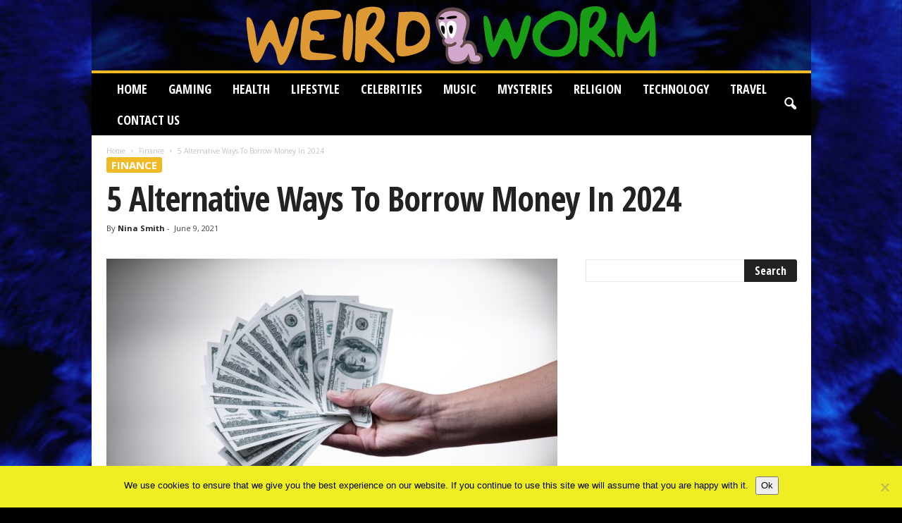

--- FILE ---
content_type: text/html; charset=UTF-8
request_url: https://www.weirdworm.net/alternative-ways-to-borrow-money/
body_size: 24820
content:
<!doctype html >
<!--[if IE 8]>    <html class="ie8" lang="en-US"> <![endif]-->
<!--[if IE 9]>    <html class="ie9" lang="en-US"> <![endif]-->
<!--[if gt IE 8]><!--> <html lang="en-US"> <!--<![endif]-->
<head>
    <title>5 Alternative Ways To Borrow Money In 2024 - Weird Worm</title>
    <meta charset="UTF-8" />
    <meta name="viewport" content="width=device-width, initial-scale=1.0">
    <link rel="pingback" href="https://www.weirdworm.net/xmlrpc.php" />
    <meta name='robots' content='index, follow, max-image-preview:large, max-snippet:-1, max-video-preview:-1' />
<link rel="icon" type="image/png" href="https://www.weirdworm.net/wp-content/uploads/2019/07/Fav-weird.png">
	<!-- This site is optimized with the Yoast SEO plugin v26.7 - https://yoast.com/wordpress/plugins/seo/ -->
	<meta name="description" content="You might be looking for alternative ways to borrow money. Take a look at these 5 not-so-traditional ways that you can get a little extra cash." />
	<link rel="canonical" href="https://www.weirdworm.net/alternative-ways-to-borrow-money/" />
	<meta property="og:locale" content="en_US" />
	<meta property="og:type" content="article" />
	<meta property="og:title" content="5 Alternative Ways To Borrow Money In 2024 - Weird Worm" />
	<meta property="og:description" content="You might be looking for alternative ways to borrow money. Take a look at these 5 not-so-traditional ways that you can get a little extra cash." />
	<meta property="og:url" content="https://www.weirdworm.net/alternative-ways-to-borrow-money/" />
	<meta property="og:site_name" content="Weird Worm" />
	<meta property="article:published_time" content="2021-06-09T11:03:26+00:00" />
	<meta property="og:image" content="https://www.weirdworm.net/wp-content/uploads/2021/06/money.jpg" />
	<meta property="og:image:width" content="640" />
	<meta property="og:image:height" content="427" />
	<meta property="og:image:type" content="image/jpeg" />
	<meta name="author" content="Nina Smith" />
	<meta name="twitter:card" content="summary_large_image" />
	<meta name="twitter:label1" content="Written by" />
	<meta name="twitter:data1" content="Nina Smith" />
	<meta name="twitter:label2" content="Est. reading time" />
	<meta name="twitter:data2" content="6 minutes" />
	<script type="application/ld+json" class="yoast-schema-graph">{"@context":"https://schema.org","@graph":[{"@type":"Article","@id":"https://www.weirdworm.net/alternative-ways-to-borrow-money/#article","isPartOf":{"@id":"https://www.weirdworm.net/alternative-ways-to-borrow-money/"},"author":{"name":"Nina Smith","@id":"https://www.weirdworm.net/#/schema/person/9b8cd4d66c0f38bd1dee5ea0797e02b7"},"headline":"5 Alternative Ways To Borrow Money In 2024","datePublished":"2021-06-09T11:03:26+00:00","mainEntityOfPage":{"@id":"https://www.weirdworm.net/alternative-ways-to-borrow-money/"},"wordCount":1117,"commentCount":0,"image":{"@id":"https://www.weirdworm.net/alternative-ways-to-borrow-money/#primaryimage"},"thumbnailUrl":"https://www.weirdworm.net/wp-content/uploads/2021/06/money.jpg","keywords":["Alternative Ways","Borrow","credit","Lending","Loan","money","Online App"],"articleSection":["Finance"],"inLanguage":"en-US"},{"@type":"WebPage","@id":"https://www.weirdworm.net/alternative-ways-to-borrow-money/","url":"https://www.weirdworm.net/alternative-ways-to-borrow-money/","name":"5 Alternative Ways To Borrow Money In 2024 - Weird Worm","isPartOf":{"@id":"https://www.weirdworm.net/#website"},"primaryImageOfPage":{"@id":"https://www.weirdworm.net/alternative-ways-to-borrow-money/#primaryimage"},"image":{"@id":"https://www.weirdworm.net/alternative-ways-to-borrow-money/#primaryimage"},"thumbnailUrl":"https://www.weirdworm.net/wp-content/uploads/2021/06/money.jpg","datePublished":"2021-06-09T11:03:26+00:00","author":{"@id":"https://www.weirdworm.net/#/schema/person/9b8cd4d66c0f38bd1dee5ea0797e02b7"},"description":"You might be looking for alternative ways to borrow money. Take a look at these 5 not-so-traditional ways that you can get a little extra cash.","breadcrumb":{"@id":"https://www.weirdworm.net/alternative-ways-to-borrow-money/#breadcrumb"},"inLanguage":"en-US","potentialAction":[{"@type":"ReadAction","target":["https://www.weirdworm.net/alternative-ways-to-borrow-money/"]}]},{"@type":"ImageObject","inLanguage":"en-US","@id":"https://www.weirdworm.net/alternative-ways-to-borrow-money/#primaryimage","url":"https://www.weirdworm.net/wp-content/uploads/2021/06/money.jpg","contentUrl":"https://www.weirdworm.net/wp-content/uploads/2021/06/money.jpg","width":640,"height":427,"caption":"Source: unsplash.com"},{"@type":"BreadcrumbList","@id":"https://www.weirdworm.net/alternative-ways-to-borrow-money/#breadcrumb","itemListElement":[{"@type":"ListItem","position":1,"name":"Home","item":"https://www.weirdworm.net/"},{"@type":"ListItem","position":2,"name":"5 Alternative Ways To Borrow Money In 2024"}]},{"@type":"WebSite","@id":"https://www.weirdworm.net/#website","url":"https://www.weirdworm.net/","name":"Weird Worm","description":"Weird and Bizarre","potentialAction":[{"@type":"SearchAction","target":{"@type":"EntryPoint","urlTemplate":"https://www.weirdworm.net/?s={search_term_string}"},"query-input":{"@type":"PropertyValueSpecification","valueRequired":true,"valueName":"search_term_string"}}],"inLanguage":"en-US"},{"@type":"Person","@id":"https://www.weirdworm.net/#/schema/person/9b8cd4d66c0f38bd1dee5ea0797e02b7","name":"Nina Smith","image":{"@type":"ImageObject","inLanguage":"en-US","@id":"https://www.weirdworm.net/#/schema/person/image/","url":"https://secure.gravatar.com/avatar/15b9fb87cc62c02141b1e6fa7b0e2d886ba0508bf15f40acb2f6a8a93fe04fba?s=96&d=mm&r=g","contentUrl":"https://secure.gravatar.com/avatar/15b9fb87cc62c02141b1e6fa7b0e2d886ba0508bf15f40acb2f6a8a93fe04fba?s=96&d=mm&r=g","caption":"Nina Smith"},"url":"https://www.weirdworm.net/author/nina-smith/"}]}</script>
	<!-- / Yoast SEO plugin. -->


<link rel='dns-prefetch' href='//fonts.googleapis.com' />
<link rel="alternate" type="application/rss+xml" title="Weird Worm &raquo; Feed" href="https://www.weirdworm.net/feed/" />
<link rel="alternate" title="oEmbed (JSON)" type="application/json+oembed" href="https://www.weirdworm.net/wp-json/oembed/1.0/embed?url=https%3A%2F%2Fwww.weirdworm.net%2Falternative-ways-to-borrow-money%2F" />
<link rel="alternate" title="oEmbed (XML)" type="text/xml+oembed" href="https://www.weirdworm.net/wp-json/oembed/1.0/embed?url=https%3A%2F%2Fwww.weirdworm.net%2Falternative-ways-to-borrow-money%2F&#038;format=xml" />
<style type="text/css" media="all">
.wpautoterms-footer{background-color:#ffffff;text-align:center;}
.wpautoterms-footer a{color:#000000;font-family:Arial, sans-serif;font-size:14px;}
.wpautoterms-footer .separator{color:#cccccc;font-family:Arial, sans-serif;font-size:14px;}</style>
<style id='wp-img-auto-sizes-contain-inline-css' type='text/css'>
img:is([sizes=auto i],[sizes^="auto," i]){contain-intrinsic-size:3000px 1500px}
/*# sourceURL=wp-img-auto-sizes-contain-inline-css */
</style>
<style id='wp-emoji-styles-inline-css' type='text/css'>

	img.wp-smiley, img.emoji {
		display: inline !important;
		border: none !important;
		box-shadow: none !important;
		height: 1em !important;
		width: 1em !important;
		margin: 0 0.07em !important;
		vertical-align: -0.1em !important;
		background: none !important;
		padding: 0 !important;
	}
/*# sourceURL=wp-emoji-styles-inline-css */
</style>
<style id='wp-block-library-inline-css' type='text/css'>
:root{--wp-block-synced-color:#7a00df;--wp-block-synced-color--rgb:122,0,223;--wp-bound-block-color:var(--wp-block-synced-color);--wp-editor-canvas-background:#ddd;--wp-admin-theme-color:#007cba;--wp-admin-theme-color--rgb:0,124,186;--wp-admin-theme-color-darker-10:#006ba1;--wp-admin-theme-color-darker-10--rgb:0,107,160.5;--wp-admin-theme-color-darker-20:#005a87;--wp-admin-theme-color-darker-20--rgb:0,90,135;--wp-admin-border-width-focus:2px}@media (min-resolution:192dpi){:root{--wp-admin-border-width-focus:1.5px}}.wp-element-button{cursor:pointer}:root .has-very-light-gray-background-color{background-color:#eee}:root .has-very-dark-gray-background-color{background-color:#313131}:root .has-very-light-gray-color{color:#eee}:root .has-very-dark-gray-color{color:#313131}:root .has-vivid-green-cyan-to-vivid-cyan-blue-gradient-background{background:linear-gradient(135deg,#00d084,#0693e3)}:root .has-purple-crush-gradient-background{background:linear-gradient(135deg,#34e2e4,#4721fb 50%,#ab1dfe)}:root .has-hazy-dawn-gradient-background{background:linear-gradient(135deg,#faaca8,#dad0ec)}:root .has-subdued-olive-gradient-background{background:linear-gradient(135deg,#fafae1,#67a671)}:root .has-atomic-cream-gradient-background{background:linear-gradient(135deg,#fdd79a,#004a59)}:root .has-nightshade-gradient-background{background:linear-gradient(135deg,#330968,#31cdcf)}:root .has-midnight-gradient-background{background:linear-gradient(135deg,#020381,#2874fc)}:root{--wp--preset--font-size--normal:16px;--wp--preset--font-size--huge:42px}.has-regular-font-size{font-size:1em}.has-larger-font-size{font-size:2.625em}.has-normal-font-size{font-size:var(--wp--preset--font-size--normal)}.has-huge-font-size{font-size:var(--wp--preset--font-size--huge)}.has-text-align-center{text-align:center}.has-text-align-left{text-align:left}.has-text-align-right{text-align:right}.has-fit-text{white-space:nowrap!important}#end-resizable-editor-section{display:none}.aligncenter{clear:both}.items-justified-left{justify-content:flex-start}.items-justified-center{justify-content:center}.items-justified-right{justify-content:flex-end}.items-justified-space-between{justify-content:space-between}.screen-reader-text{border:0;clip-path:inset(50%);height:1px;margin:-1px;overflow:hidden;padding:0;position:absolute;width:1px;word-wrap:normal!important}.screen-reader-text:focus{background-color:#ddd;clip-path:none;color:#444;display:block;font-size:1em;height:auto;left:5px;line-height:normal;padding:15px 23px 14px;text-decoration:none;top:5px;width:auto;z-index:100000}html :where(.has-border-color){border-style:solid}html :where([style*=border-top-color]){border-top-style:solid}html :where([style*=border-right-color]){border-right-style:solid}html :where([style*=border-bottom-color]){border-bottom-style:solid}html :where([style*=border-left-color]){border-left-style:solid}html :where([style*=border-width]){border-style:solid}html :where([style*=border-top-width]){border-top-style:solid}html :where([style*=border-right-width]){border-right-style:solid}html :where([style*=border-bottom-width]){border-bottom-style:solid}html :where([style*=border-left-width]){border-left-style:solid}html :where(img[class*=wp-image-]){height:auto;max-width:100%}:where(figure){margin:0 0 1em}html :where(.is-position-sticky){--wp-admin--admin-bar--position-offset:var(--wp-admin--admin-bar--height,0px)}@media screen and (max-width:600px){html :where(.is-position-sticky){--wp-admin--admin-bar--position-offset:0px}}

/*# sourceURL=wp-block-library-inline-css */
</style><style id='global-styles-inline-css' type='text/css'>
:root{--wp--preset--aspect-ratio--square: 1;--wp--preset--aspect-ratio--4-3: 4/3;--wp--preset--aspect-ratio--3-4: 3/4;--wp--preset--aspect-ratio--3-2: 3/2;--wp--preset--aspect-ratio--2-3: 2/3;--wp--preset--aspect-ratio--16-9: 16/9;--wp--preset--aspect-ratio--9-16: 9/16;--wp--preset--color--black: #000000;--wp--preset--color--cyan-bluish-gray: #abb8c3;--wp--preset--color--white: #ffffff;--wp--preset--color--pale-pink: #f78da7;--wp--preset--color--vivid-red: #cf2e2e;--wp--preset--color--luminous-vivid-orange: #ff6900;--wp--preset--color--luminous-vivid-amber: #fcb900;--wp--preset--color--light-green-cyan: #7bdcb5;--wp--preset--color--vivid-green-cyan: #00d084;--wp--preset--color--pale-cyan-blue: #8ed1fc;--wp--preset--color--vivid-cyan-blue: #0693e3;--wp--preset--color--vivid-purple: #9b51e0;--wp--preset--gradient--vivid-cyan-blue-to-vivid-purple: linear-gradient(135deg,rgb(6,147,227) 0%,rgb(155,81,224) 100%);--wp--preset--gradient--light-green-cyan-to-vivid-green-cyan: linear-gradient(135deg,rgb(122,220,180) 0%,rgb(0,208,130) 100%);--wp--preset--gradient--luminous-vivid-amber-to-luminous-vivid-orange: linear-gradient(135deg,rgb(252,185,0) 0%,rgb(255,105,0) 100%);--wp--preset--gradient--luminous-vivid-orange-to-vivid-red: linear-gradient(135deg,rgb(255,105,0) 0%,rgb(207,46,46) 100%);--wp--preset--gradient--very-light-gray-to-cyan-bluish-gray: linear-gradient(135deg,rgb(238,238,238) 0%,rgb(169,184,195) 100%);--wp--preset--gradient--cool-to-warm-spectrum: linear-gradient(135deg,rgb(74,234,220) 0%,rgb(151,120,209) 20%,rgb(207,42,186) 40%,rgb(238,44,130) 60%,rgb(251,105,98) 80%,rgb(254,248,76) 100%);--wp--preset--gradient--blush-light-purple: linear-gradient(135deg,rgb(255,206,236) 0%,rgb(152,150,240) 100%);--wp--preset--gradient--blush-bordeaux: linear-gradient(135deg,rgb(254,205,165) 0%,rgb(254,45,45) 50%,rgb(107,0,62) 100%);--wp--preset--gradient--luminous-dusk: linear-gradient(135deg,rgb(255,203,112) 0%,rgb(199,81,192) 50%,rgb(65,88,208) 100%);--wp--preset--gradient--pale-ocean: linear-gradient(135deg,rgb(255,245,203) 0%,rgb(182,227,212) 50%,rgb(51,167,181) 100%);--wp--preset--gradient--electric-grass: linear-gradient(135deg,rgb(202,248,128) 0%,rgb(113,206,126) 100%);--wp--preset--gradient--midnight: linear-gradient(135deg,rgb(2,3,129) 0%,rgb(40,116,252) 100%);--wp--preset--font-size--small: 10px;--wp--preset--font-size--medium: 20px;--wp--preset--font-size--large: 30px;--wp--preset--font-size--x-large: 42px;--wp--preset--font-size--regular: 14px;--wp--preset--font-size--larger: 48px;--wp--preset--spacing--20: 0.44rem;--wp--preset--spacing--30: 0.67rem;--wp--preset--spacing--40: 1rem;--wp--preset--spacing--50: 1.5rem;--wp--preset--spacing--60: 2.25rem;--wp--preset--spacing--70: 3.38rem;--wp--preset--spacing--80: 5.06rem;--wp--preset--shadow--natural: 6px 6px 9px rgba(0, 0, 0, 0.2);--wp--preset--shadow--deep: 12px 12px 50px rgba(0, 0, 0, 0.4);--wp--preset--shadow--sharp: 6px 6px 0px rgba(0, 0, 0, 0.2);--wp--preset--shadow--outlined: 6px 6px 0px -3px rgb(255, 255, 255), 6px 6px rgb(0, 0, 0);--wp--preset--shadow--crisp: 6px 6px 0px rgb(0, 0, 0);}:where(.is-layout-flex){gap: 0.5em;}:where(.is-layout-grid){gap: 0.5em;}body .is-layout-flex{display: flex;}.is-layout-flex{flex-wrap: wrap;align-items: center;}.is-layout-flex > :is(*, div){margin: 0;}body .is-layout-grid{display: grid;}.is-layout-grid > :is(*, div){margin: 0;}:where(.wp-block-columns.is-layout-flex){gap: 2em;}:where(.wp-block-columns.is-layout-grid){gap: 2em;}:where(.wp-block-post-template.is-layout-flex){gap: 1.25em;}:where(.wp-block-post-template.is-layout-grid){gap: 1.25em;}.has-black-color{color: var(--wp--preset--color--black) !important;}.has-cyan-bluish-gray-color{color: var(--wp--preset--color--cyan-bluish-gray) !important;}.has-white-color{color: var(--wp--preset--color--white) !important;}.has-pale-pink-color{color: var(--wp--preset--color--pale-pink) !important;}.has-vivid-red-color{color: var(--wp--preset--color--vivid-red) !important;}.has-luminous-vivid-orange-color{color: var(--wp--preset--color--luminous-vivid-orange) !important;}.has-luminous-vivid-amber-color{color: var(--wp--preset--color--luminous-vivid-amber) !important;}.has-light-green-cyan-color{color: var(--wp--preset--color--light-green-cyan) !important;}.has-vivid-green-cyan-color{color: var(--wp--preset--color--vivid-green-cyan) !important;}.has-pale-cyan-blue-color{color: var(--wp--preset--color--pale-cyan-blue) !important;}.has-vivid-cyan-blue-color{color: var(--wp--preset--color--vivid-cyan-blue) !important;}.has-vivid-purple-color{color: var(--wp--preset--color--vivid-purple) !important;}.has-black-background-color{background-color: var(--wp--preset--color--black) !important;}.has-cyan-bluish-gray-background-color{background-color: var(--wp--preset--color--cyan-bluish-gray) !important;}.has-white-background-color{background-color: var(--wp--preset--color--white) !important;}.has-pale-pink-background-color{background-color: var(--wp--preset--color--pale-pink) !important;}.has-vivid-red-background-color{background-color: var(--wp--preset--color--vivid-red) !important;}.has-luminous-vivid-orange-background-color{background-color: var(--wp--preset--color--luminous-vivid-orange) !important;}.has-luminous-vivid-amber-background-color{background-color: var(--wp--preset--color--luminous-vivid-amber) !important;}.has-light-green-cyan-background-color{background-color: var(--wp--preset--color--light-green-cyan) !important;}.has-vivid-green-cyan-background-color{background-color: var(--wp--preset--color--vivid-green-cyan) !important;}.has-pale-cyan-blue-background-color{background-color: var(--wp--preset--color--pale-cyan-blue) !important;}.has-vivid-cyan-blue-background-color{background-color: var(--wp--preset--color--vivid-cyan-blue) !important;}.has-vivid-purple-background-color{background-color: var(--wp--preset--color--vivid-purple) !important;}.has-black-border-color{border-color: var(--wp--preset--color--black) !important;}.has-cyan-bluish-gray-border-color{border-color: var(--wp--preset--color--cyan-bluish-gray) !important;}.has-white-border-color{border-color: var(--wp--preset--color--white) !important;}.has-pale-pink-border-color{border-color: var(--wp--preset--color--pale-pink) !important;}.has-vivid-red-border-color{border-color: var(--wp--preset--color--vivid-red) !important;}.has-luminous-vivid-orange-border-color{border-color: var(--wp--preset--color--luminous-vivid-orange) !important;}.has-luminous-vivid-amber-border-color{border-color: var(--wp--preset--color--luminous-vivid-amber) !important;}.has-light-green-cyan-border-color{border-color: var(--wp--preset--color--light-green-cyan) !important;}.has-vivid-green-cyan-border-color{border-color: var(--wp--preset--color--vivid-green-cyan) !important;}.has-pale-cyan-blue-border-color{border-color: var(--wp--preset--color--pale-cyan-blue) !important;}.has-vivid-cyan-blue-border-color{border-color: var(--wp--preset--color--vivid-cyan-blue) !important;}.has-vivid-purple-border-color{border-color: var(--wp--preset--color--vivid-purple) !important;}.has-vivid-cyan-blue-to-vivid-purple-gradient-background{background: var(--wp--preset--gradient--vivid-cyan-blue-to-vivid-purple) !important;}.has-light-green-cyan-to-vivid-green-cyan-gradient-background{background: var(--wp--preset--gradient--light-green-cyan-to-vivid-green-cyan) !important;}.has-luminous-vivid-amber-to-luminous-vivid-orange-gradient-background{background: var(--wp--preset--gradient--luminous-vivid-amber-to-luminous-vivid-orange) !important;}.has-luminous-vivid-orange-to-vivid-red-gradient-background{background: var(--wp--preset--gradient--luminous-vivid-orange-to-vivid-red) !important;}.has-very-light-gray-to-cyan-bluish-gray-gradient-background{background: var(--wp--preset--gradient--very-light-gray-to-cyan-bluish-gray) !important;}.has-cool-to-warm-spectrum-gradient-background{background: var(--wp--preset--gradient--cool-to-warm-spectrum) !important;}.has-blush-light-purple-gradient-background{background: var(--wp--preset--gradient--blush-light-purple) !important;}.has-blush-bordeaux-gradient-background{background: var(--wp--preset--gradient--blush-bordeaux) !important;}.has-luminous-dusk-gradient-background{background: var(--wp--preset--gradient--luminous-dusk) !important;}.has-pale-ocean-gradient-background{background: var(--wp--preset--gradient--pale-ocean) !important;}.has-electric-grass-gradient-background{background: var(--wp--preset--gradient--electric-grass) !important;}.has-midnight-gradient-background{background: var(--wp--preset--gradient--midnight) !important;}.has-small-font-size{font-size: var(--wp--preset--font-size--small) !important;}.has-medium-font-size{font-size: var(--wp--preset--font-size--medium) !important;}.has-large-font-size{font-size: var(--wp--preset--font-size--large) !important;}.has-x-large-font-size{font-size: var(--wp--preset--font-size--x-large) !important;}
/*# sourceURL=global-styles-inline-css */
</style>

<style id='classic-theme-styles-inline-css' type='text/css'>
/*! This file is auto-generated */
.wp-block-button__link{color:#fff;background-color:#32373c;border-radius:9999px;box-shadow:none;text-decoration:none;padding:calc(.667em + 2px) calc(1.333em + 2px);font-size:1.125em}.wp-block-file__button{background:#32373c;color:#fff;text-decoration:none}
/*# sourceURL=/wp-includes/css/classic-themes.min.css */
</style>
<link rel='stylesheet' id='dashicons-css' href='https://www.weirdworm.net/wp-includes/css/dashicons.min.css?ver=6.9' type='text/css' media='all' />
<link rel='stylesheet' id='admin-bar-css' href='https://www.weirdworm.net/wp-includes/css/admin-bar.min.css?ver=6.9' type='text/css' media='all' />
<style id='admin-bar-inline-css' type='text/css'>

    /* Hide CanvasJS credits for P404 charts specifically */
    #p404RedirectChart .canvasjs-chart-credit {
        display: none !important;
    }
    
    #p404RedirectChart canvas {
        border-radius: 6px;
    }

    .p404-redirect-adminbar-weekly-title {
        font-weight: bold;
        font-size: 14px;
        color: #fff;
        margin-bottom: 6px;
    }

    #wpadminbar #wp-admin-bar-p404_free_top_button .ab-icon:before {
        content: "\f103";
        color: #dc3545;
        top: 3px;
    }
    
    #wp-admin-bar-p404_free_top_button .ab-item {
        min-width: 80px !important;
        padding: 0px !important;
    }
    
    /* Ensure proper positioning and z-index for P404 dropdown */
    .p404-redirect-adminbar-dropdown-wrap { 
        min-width: 0; 
        padding: 0;
        position: static !important;
    }
    
    #wpadminbar #wp-admin-bar-p404_free_top_button_dropdown {
        position: static !important;
    }
    
    #wpadminbar #wp-admin-bar-p404_free_top_button_dropdown .ab-item {
        padding: 0 !important;
        margin: 0 !important;
    }
    
    .p404-redirect-dropdown-container {
        min-width: 340px;
        padding: 18px 18px 12px 18px;
        background: #23282d !important;
        color: #fff;
        border-radius: 12px;
        box-shadow: 0 8px 32px rgba(0,0,0,0.25);
        margin-top: 10px;
        position: relative !important;
        z-index: 999999 !important;
        display: block !important;
        border: 1px solid #444;
    }
    
    /* Ensure P404 dropdown appears on hover */
    #wpadminbar #wp-admin-bar-p404_free_top_button .p404-redirect-dropdown-container { 
        display: none !important;
    }
    
    #wpadminbar #wp-admin-bar-p404_free_top_button:hover .p404-redirect-dropdown-container { 
        display: block !important;
    }
    
    #wpadminbar #wp-admin-bar-p404_free_top_button:hover #wp-admin-bar-p404_free_top_button_dropdown .p404-redirect-dropdown-container {
        display: block !important;
    }
    
    .p404-redirect-card {
        background: #2c3338;
        border-radius: 8px;
        padding: 18px 18px 12px 18px;
        box-shadow: 0 2px 8px rgba(0,0,0,0.07);
        display: flex;
        flex-direction: column;
        align-items: flex-start;
        border: 1px solid #444;
    }
    
    .p404-redirect-btn {
        display: inline-block;
        background: #dc3545;
        color: #fff !important;
        font-weight: bold;
        padding: 5px 22px;
        border-radius: 8px;
        text-decoration: none;
        font-size: 17px;
        transition: background 0.2s, box-shadow 0.2s;
        margin-top: 8px;
        box-shadow: 0 2px 8px rgba(220,53,69,0.15);
        text-align: center;
        line-height: 1.6;
    }
    
    .p404-redirect-btn:hover {
        background: #c82333;
        color: #fff !important;
        box-shadow: 0 4px 16px rgba(220,53,69,0.25);
    }
    
    /* Prevent conflicts with other admin bar dropdowns */
    #wpadminbar .ab-top-menu > li:hover > .ab-item,
    #wpadminbar .ab-top-menu > li.hover > .ab-item {
        z-index: auto;
    }
    
    #wpadminbar #wp-admin-bar-p404_free_top_button:hover > .ab-item {
        z-index: 999998 !important;
    }
    
/*# sourceURL=admin-bar-inline-css */
</style>
<link rel='stylesheet' id='wpautoterms_css-css' href='https://www.weirdworm.net/wp-content/plugins/auto-terms-of-service-and-privacy-policy/css/wpautoterms.css?ver=6.9' type='text/css' media='all' />
<link rel='stylesheet' id='cookie-notice-front-css' href='https://www.weirdworm.net/wp-content/plugins/cookie-notice/css/front.min.css?ver=2.5.11' type='text/css' media='all' />
<link rel='stylesheet' id='ppress-frontend-css' href='https://www.weirdworm.net/wp-content/plugins/wp-user-avatar/assets/css/frontend.min.css?ver=4.16.8' type='text/css' media='all' />
<link rel='stylesheet' id='ppress-flatpickr-css' href='https://www.weirdworm.net/wp-content/plugins/wp-user-avatar/assets/flatpickr/flatpickr.min.css?ver=4.16.8' type='text/css' media='all' />
<link rel='stylesheet' id='ppress-select2-css' href='https://www.weirdworm.net/wp-content/plugins/wp-user-avatar/assets/select2/select2.min.css?ver=6.9' type='text/css' media='all' />
<link rel='stylesheet' id='crp-style-text-only-css' href='https://www.weirdworm.net/wp-content/plugins/contextual-related-posts/css/text-only.min.css?ver=4.1.0' type='text/css' media='all' />
<link rel='stylesheet' id='google-fonts-style-css' href='https://fonts.googleapis.com/css?family=Open+Sans+Condensed%3A400%2C700%7COpen+Sans%3A400%2C600%2C700%7CRoboto+Condensed%3A400%2C500%2C700&#038;display=swap&#038;ver=5.4.3' type='text/css' media='all' />
<link rel='stylesheet' id='td-theme-css' href='https://www.weirdworm.net/wp-content/themes/Newsmag/style.css?ver=5.4.3' type='text/css' media='all' />
<style id='td-theme-inline-css' type='text/css'>
    
        /* custom css - generated by TagDiv Composer */
        @media (max-width: 767px) {
            .td-header-desktop-wrap {
                display: none;
            }
        }
        @media (min-width: 767px) {
            .td-header-mobile-wrap {
                display: none;
            }
        }
    
	
/*# sourceURL=td-theme-inline-css */
</style>
<link rel='stylesheet' id='td-legacy-framework-front-style-css' href='https://www.weirdworm.net/wp-content/plugins/td-composer/legacy/Newsmag/assets/css/td_legacy_main.css?ver=e5fcc38395b0030bac3ad179898970d6' type='text/css' media='all' />
<link rel='stylesheet' id='td-theme-demo-style-css' href='https://www.weirdworm.net/wp-content/plugins/td-composer/legacy/Newsmag/includes/demos/scandal/demo_style.css?ver=5.4.3' type='text/css' media='all' />
<script type="text/javascript" src="https://www.weirdworm.net/wp-includes/js/jquery/jquery.min.js?ver=3.7.1" id="jquery-core-js"></script>
<script type="text/javascript" src="https://www.weirdworm.net/wp-includes/js/jquery/jquery-migrate.min.js?ver=3.4.1" id="jquery-migrate-js"></script>
<script type="text/javascript" src="https://www.weirdworm.net/wp-includes/js/dist/dom-ready.min.js?ver=f77871ff7694fffea381" id="wp-dom-ready-js"></script>
<script type="text/javascript" src="https://www.weirdworm.net/wp-content/plugins/auto-terms-of-service-and-privacy-policy/js/base.js?ver=3.0.4" id="wpautoterms_base-js"></script>
<script type="text/javascript" id="cookie-notice-front-js-before">
/* <![CDATA[ */
var cnArgs = {"ajaxUrl":"https:\/\/www.weirdworm.net\/wp-admin\/admin-ajax.php","nonce":"0f221ef62c","hideEffect":"fade","position":"bottom","onScroll":true,"onScrollOffset":100,"onClick":true,"cookieName":"cookie_notice_accepted","cookieTime":2592000,"cookieTimeRejected":2592000,"globalCookie":false,"redirection":false,"cache":false,"revokeCookies":false,"revokeCookiesOpt":"automatic"};

//# sourceURL=cookie-notice-front-js-before
/* ]]> */
</script>
<script type="text/javascript" src="https://www.weirdworm.net/wp-content/plugins/cookie-notice/js/front.min.js?ver=2.5.11" id="cookie-notice-front-js"></script>
<script type="text/javascript" src="https://www.weirdworm.net/wp-content/plugins/stop-user-enumeration/frontend/js/frontend.js?ver=1.7.7" id="stop-user-enumeration-js" defer="defer" data-wp-strategy="defer"></script>
<script type="text/javascript" src="https://www.weirdworm.net/wp-content/plugins/wp-user-avatar/assets/flatpickr/flatpickr.min.js?ver=4.16.8" id="ppress-flatpickr-js"></script>
<script type="text/javascript" src="https://www.weirdworm.net/wp-content/plugins/wp-user-avatar/assets/select2/select2.min.js?ver=4.16.8" id="ppress-select2-js"></script>
<link rel="https://api.w.org/" href="https://www.weirdworm.net/wp-json/" /><link rel="alternate" title="JSON" type="application/json" href="https://www.weirdworm.net/wp-json/wp/v2/posts/27486" /><link rel="EditURI" type="application/rsd+xml" title="RSD" href="https://www.weirdworm.net/xmlrpc.php?rsd" />
<link rel='shortlink' href='https://www.weirdworm.net/?p=27486' />
<meta name="publication-media-verification"content="578b703d76434785bb5f992b7fe12ae3">
<!-- JS generated by theme -->

<script type="text/javascript" id="td-generated-header-js">
    
    

	    var tdBlocksArray = []; //here we store all the items for the current page

	    // td_block class - each ajax block uses a object of this class for requests
	    function tdBlock() {
		    this.id = '';
		    this.block_type = 1; //block type id (1-234 etc)
		    this.atts = '';
		    this.td_column_number = '';
		    this.td_current_page = 1; //
		    this.post_count = 0; //from wp
		    this.found_posts = 0; //from wp
		    this.max_num_pages = 0; //from wp
		    this.td_filter_value = ''; //current live filter value
		    this.is_ajax_running = false;
		    this.td_user_action = ''; // load more or infinite loader (used by the animation)
		    this.header_color = '';
		    this.ajax_pagination_infinite_stop = ''; //show load more at page x
	    }

        // td_js_generator - mini detector
        ( function () {
            var htmlTag = document.getElementsByTagName("html")[0];

	        if ( navigator.userAgent.indexOf("MSIE 10.0") > -1 ) {
                htmlTag.className += ' ie10';
            }

            if ( !!navigator.userAgent.match(/Trident.*rv\:11\./) ) {
                htmlTag.className += ' ie11';
            }

	        if ( navigator.userAgent.indexOf("Edge") > -1 ) {
                htmlTag.className += ' ieEdge';
            }

            if ( /(iPad|iPhone|iPod)/g.test(navigator.userAgent) ) {
                htmlTag.className += ' td-md-is-ios';
            }

            var user_agent = navigator.userAgent.toLowerCase();
            if ( user_agent.indexOf("android") > -1 ) {
                htmlTag.className += ' td-md-is-android';
            }

            if ( -1 !== navigator.userAgent.indexOf('Mac OS X')  ) {
                htmlTag.className += ' td-md-is-os-x';
            }

            if ( /chrom(e|ium)/.test(navigator.userAgent.toLowerCase()) ) {
               htmlTag.className += ' td-md-is-chrome';
            }

            if ( -1 !== navigator.userAgent.indexOf('Firefox') ) {
                htmlTag.className += ' td-md-is-firefox';
            }

            if ( -1 !== navigator.userAgent.indexOf('Safari') && -1 === navigator.userAgent.indexOf('Chrome') ) {
                htmlTag.className += ' td-md-is-safari';
            }

            if( -1 !== navigator.userAgent.indexOf('IEMobile') ){
                htmlTag.className += ' td-md-is-iemobile';
            }

        })();

        var tdLocalCache = {};

        ( function () {
            "use strict";

            tdLocalCache = {
                data: {},
                remove: function (resource_id) {
                    delete tdLocalCache.data[resource_id];
                },
                exist: function (resource_id) {
                    return tdLocalCache.data.hasOwnProperty(resource_id) && tdLocalCache.data[resource_id] !== null;
                },
                get: function (resource_id) {
                    return tdLocalCache.data[resource_id];
                },
                set: function (resource_id, cachedData) {
                    tdLocalCache.remove(resource_id);
                    tdLocalCache.data[resource_id] = cachedData;
                }
            };
        })();

    
    
var td_viewport_interval_list=[{"limitBottom":767,"sidebarWidth":251},{"limitBottom":1023,"sidebarWidth":339}];
var tdc_is_installed="yes";
var td_ajax_url="https:\/\/www.weirdworm.net\/wp-admin\/admin-ajax.php?td_theme_name=Newsmag&v=5.4.3";
var td_get_template_directory_uri="https:\/\/www.weirdworm.net\/wp-content\/plugins\/td-composer\/legacy\/common";
var tds_snap_menu="smart_snap_always";
var tds_logo_on_sticky="show_header_logo";
var tds_header_style="7";
var td_please_wait="Please wait...";
var td_email_user_pass_incorrect="User or password incorrect!";
var td_email_user_incorrect="Email or username incorrect!";
var td_email_incorrect="Email incorrect!";
var td_user_incorrect="Username incorrect!";
var td_email_user_empty="Email or username empty!";
var td_pass_empty="Pass empty!";
var td_pass_pattern_incorrect="Invalid Pass Pattern!";
var td_retype_pass_incorrect="Retyped Pass incorrect!";
var tds_more_articles_on_post_enable="";
var tds_more_articles_on_post_time_to_wait="";
var tds_more_articles_on_post_pages_distance_from_top=0;
var tds_captcha="";
var tds_theme_color_site_wide="#efba26";
var tds_smart_sidebar="enabled";
var tdThemeName="Newsmag";
var tdThemeNameWl="Newsmag";
var td_magnific_popup_translation_tPrev="Previous (Left arrow key)";
var td_magnific_popup_translation_tNext="Next (Right arrow key)";
var td_magnific_popup_translation_tCounter="%curr% of %total%";
var td_magnific_popup_translation_ajax_tError="The content from %url% could not be loaded.";
var td_magnific_popup_translation_image_tError="The image #%curr% could not be loaded.";
var tdBlockNonce="56c143f144";
var tdMobileMenu="enabled";
var tdMobileSearch="enabled";
var tdDateNamesI18n={"month_names":["January","February","March","April","May","June","July","August","September","October","November","December"],"month_names_short":["Jan","Feb","Mar","Apr","May","Jun","Jul","Aug","Sep","Oct","Nov","Dec"],"day_names":["Sunday","Monday","Tuesday","Wednesday","Thursday","Friday","Saturday"],"day_names_short":["Sun","Mon","Tue","Wed","Thu","Fri","Sat"]};
var td_deploy_mode="deploy";
var td_ad_background_click_link="";
var td_ad_background_click_target="";
</script>


<!-- Header style compiled by theme -->

<style>
/* custom css - generated by TagDiv Composer */
    

body {
	background-color:#000000;
}
.td-header-border:before,
    .td-trending-now-title,
    .td_block_mega_menu .td_mega_menu_sub_cats .cur-sub-cat,
    .td-post-category:hover,
    .td-header-style-2 .td-header-sp-logo,
    .td-next-prev-wrap a:hover i,
    .page-nav .current,
    .widget_calendar tfoot a:hover,
    .td-footer-container .widget_search .wpb_button:hover,
    .td-scroll-up-visible,
    .dropcap,
    .td-category a,
    input[type="submit"]:hover,
    .td-post-small-box a:hover,
    .td-404-sub-sub-title a:hover,
    .td-rating-bar-wrap div,
    .td_top_authors .td-active .td-author-post-count,
    .td_top_authors .td-active .td-author-comments-count,
    .td_smart_list_3 .td-sml3-top-controls i:hover,
    .td_smart_list_3 .td-sml3-bottom-controls i:hover,
    .td_wrapper_video_playlist .td_video_controls_playlist_wrapper,
    .td-read-more a:hover,
    .td-login-wrap .btn,
    .td_display_err,
    .td-header-style-6 .td-top-menu-full,
    #bbpress-forums button:hover,
    #bbpress-forums .bbp-pagination .current,
    .bbp_widget_login .button:hover,
    .header-search-wrap .td-drop-down-search .btn:hover,
    .td-post-text-content .more-link-wrap:hover a,
    #buddypress div.item-list-tabs ul li > a span,
    #buddypress div.item-list-tabs ul li > a:hover span,
    #buddypress input[type=submit]:hover,
    #buddypress a.button:hover span,
    #buddypress div.item-list-tabs ul li.selected a span,
    #buddypress div.item-list-tabs ul li.current a span,
    #buddypress input[type=submit]:focus,
    .td-grid-style-3 .td-big-grid-post .td-module-thumb a:last-child:before,
    .td-grid-style-4 .td-big-grid-post .td-module-thumb a:last-child:before,
    .td-grid-style-5 .td-big-grid-post .td-module-thumb:after,
    .td_category_template_2 .td-category-siblings .td-category a:hover,
    .td-weather-week:before,
    .td-weather-information:before,
     .td_3D_btn,
    .td_shadow_btn,
    .td_default_btn,
    .td_square_btn, 
    .td_outlined_btn:hover {
        background-color: #efba26;
    }

    @media (max-width: 767px) {
        .td-category a.td-current-sub-category {
            background-color: #efba26;
        }
    }

    .woocommerce .onsale,
    .woocommerce .woocommerce a.button:hover,
    .woocommerce-page .woocommerce .button:hover,
    .single-product .product .summary .cart .button:hover,
    .woocommerce .woocommerce .product a.button:hover,
    .woocommerce .product a.button:hover,
    .woocommerce .product #respond input#submit:hover,
    .woocommerce .checkout input#place_order:hover,
    .woocommerce .woocommerce.widget .button:hover,
    .woocommerce .woocommerce-message .button:hover,
    .woocommerce .woocommerce-error .button:hover,
    .woocommerce .woocommerce-info .button:hover,
    .woocommerce.widget .ui-slider .ui-slider-handle,
    .vc_btn-black:hover,
	.wpb_btn-black:hover,
	.item-list-tabs .feed:hover a,
	.td-smart-list-button:hover {
    	background-color: #efba26;
    }

    .td-header-sp-top-menu .top-header-menu > .current-menu-item > a,
    .td-header-sp-top-menu .top-header-menu > .current-menu-ancestor > a,
    .td-header-sp-top-menu .top-header-menu > .current-category-ancestor > a,
    .td-header-sp-top-menu .top-header-menu > li > a:hover,
    .td-header-sp-top-menu .top-header-menu > .sfHover > a,
    .top-header-menu ul .current-menu-item > a,
    .top-header-menu ul .current-menu-ancestor > a,
    .top-header-menu ul .current-category-ancestor > a,
    .top-header-menu ul li > a:hover,
    .top-header-menu ul .sfHover > a,
    .sf-menu ul .td-menu-item > a:hover,
    .sf-menu ul .sfHover > a,
    .sf-menu ul .current-menu-ancestor > a,
    .sf-menu ul .current-category-ancestor > a,
    .sf-menu ul .current-menu-item > a,
    .td_module_wrap:hover .entry-title a,
    .td_mod_mega_menu:hover .entry-title a,
    .footer-email-wrap a,
    .widget a:hover,
    .td-footer-container .widget_calendar #today,
    .td-category-pulldown-filter a.td-pulldown-category-filter-link:hover,
    .td-load-more-wrap a:hover,
    .td-post-next-prev-content a:hover,
    .td-author-name a:hover,
    .td-author-url a:hover,
    .td_mod_related_posts:hover .entry-title a,
    .td-search-query,
    .header-search-wrap .td-drop-down-search .result-msg a:hover,
    .td_top_authors .td-active .td-authors-name a,
    .post blockquote p,
    .td-post-content blockquote p,
    .page blockquote p,
    .comment-list cite a:hover,
    .comment-list cite:hover,
    .comment-list .comment-reply-link:hover,
    a,
    .white-menu #td-header-menu .sf-menu > li > a:hover,
    .white-menu #td-header-menu .sf-menu > .current-menu-ancestor > a,
    .white-menu #td-header-menu .sf-menu > .current-menu-item > a,
    .td_quote_on_blocks,
    #bbpress-forums .bbp-forum-freshness a:hover,
    #bbpress-forums .bbp-topic-freshness a:hover,
    #bbpress-forums .bbp-forums-list li a:hover,
    #bbpress-forums .bbp-forum-title:hover,
    #bbpress-forums .bbp-topic-permalink:hover,
    #bbpress-forums .bbp-topic-started-by a:hover,
    #bbpress-forums .bbp-topic-started-in a:hover,
    #bbpress-forums .bbp-body .super-sticky li.bbp-topic-title .bbp-topic-permalink,
    #bbpress-forums .bbp-body .sticky li.bbp-topic-title .bbp-topic-permalink,
    #bbpress-forums #subscription-toggle a:hover,
    #bbpress-forums #favorite-toggle a:hover,
    .woocommerce-account .woocommerce-MyAccount-navigation a:hover,
    .widget_display_replies .bbp-author-name,
    .widget_display_topics .bbp-author-name,
    .archive .widget_archive .current,
    .archive .widget_archive .current a,
    .td-subcategory-header .td-category-siblings .td-subcat-dropdown a.td-current-sub-category,
    .td-subcategory-header .td-category-siblings .td-subcat-dropdown a:hover,
    .td-pulldown-filter-display-option:hover,
    .td-pulldown-filter-display-option .td-pulldown-filter-link:hover,
    .td_normal_slide .td-wrapper-pulldown-filter .td-pulldown-filter-list a:hover,
    #buddypress ul.item-list li div.item-title a:hover,
    .td_block_13 .td-pulldown-filter-list a:hover,
    .td_smart_list_8 .td-smart-list-dropdown-wrap .td-smart-list-button:hover,
    .td_smart_list_8 .td-smart-list-dropdown-wrap .td-smart-list-button:hover i,
    .td-sub-footer-container a:hover,
    .td-instagram-user a,
    .td_outlined_btn,
    body .td_block_list_menu li.current-menu-item > a,
    body .td_block_list_menu li.current-menu-ancestor > a,
    body .td_block_list_menu li.current-category-ancestor > a{
        color: #efba26;
    }

    .td-mega-menu .wpb_content_element li a:hover,
    .td_login_tab_focus {
        color: #efba26 !important;
    }

    .td-next-prev-wrap a:hover i,
    .page-nav .current,
    .widget_tag_cloud a:hover,
    .post .td_quote_box,
    .page .td_quote_box,
    .td-login-panel-title,
    #bbpress-forums .bbp-pagination .current,
    .td_category_template_2 .td-category-siblings .td-category a:hover,
    .page-template-page-pagebuilder-latest .td-instagram-user,
     .td_outlined_btn {
        border-color: #efba26;
    }

    .td_wrapper_video_playlist .td_video_currently_playing:after,
    .item-list-tabs .feed:hover {
        border-color: #efba26 !important;
    }


    
    .td-pb-row [class*="td-pb-span"],
    .td-pb-border-top,
    .page-template-page-title-sidebar-php .td-page-content > .wpb_row:first-child,
    .td-post-sharing,
    .td-post-content,
    .td-post-next-prev,
    .author-box-wrap,
    .td-comments-title-wrap,
    .comment-list,
    .comment-respond,
    .td-post-template-5 header,
    .td-container,
    .wpb_content_element,
    .wpb_column,
    .wpb_row,
    .white-menu .td-header-container .td-header-main-menu,
    .td-post-template-1 .td-post-content,
    .td-post-template-4 .td-post-sharing-top,
    .td-header-style-6 .td-header-header .td-make-full,
    #disqus_thread,
    .page-template-page-pagebuilder-title-php .td-page-content > .wpb_row:first-child,
    .td-footer-container:before {
        border-color: rgba(255,255,255,0.01);
    }
    .td-top-border {
        border-color: rgba(255,255,255,0.01) !important;
    }
    .td-container-border:after,
    .td-next-prev-separator,
    .td-container .td-pb-row .wpb_column:before,
    .td-container-border:before,
    .td-main-content:before,
    .td-main-sidebar:before,
    .td-pb-row .td-pb-span4:nth-of-type(3):after,
    .td-pb-row .td-pb-span4:nth-last-of-type(3):after {
    	background-color: rgba(255,255,255,0.01);
    }
    @media (max-width: 767px) {
    	.white-menu .td-header-main-menu {
      		border-color: rgba(255,255,255,0.01);
      	}
    }



    
    .td-header-top-menu,
    .td-header-wrap .td-top-menu-full {
        background-color: #ffe228;
    }

    .td-header-style-1 .td-header-top-menu,
    .td-header-style-2 .td-top-bar-container,
    .td-header-style-7 .td-header-top-menu {
        padding: 0 12px;
        top: 0;
    }

    
    .td-header-sp-top-menu .top-header-menu > li > a,
    .td-header-sp-top-menu .td_data_time,
    .td-subscription-active .td-header-sp-top-menu .tds_menu_login .tdw-wml-user,
    .td-header-sp-top-menu .td-weather-top-widget {
        color: #000000;
    }

    
    .top-header-menu ul li a,
    .td-header-sp-top-menu .tds_menu_login .tdw-wml-menu-header,
    .td-header-sp-top-menu .tds_menu_login .tdw-wml-menu-content a,
    .td-header-sp-top-menu .tds_menu_login .tdw-wml-menu-footer a{
        color: #000000;
    }

    
    .td-header-sp-top-widget .td-social-icon-wrap i {
        color: #000000;
    }

    
    .td-header-main-menu {
        background-color: #000000;
    }

    
    .td-header-row.td-header-header {
        background-color: rgba(0,0,0,0.5);
    }

    .td-header-style-1 .td-header-top-menu {
        padding: 0 12px;
    	top: 0;
    }

    @media (min-width: 1024px) {
    	.td-header-style-1 .td-header-header {
      		padding: 0 6px;
      	}
    }

    .td-header-style-6 .td-header-header .td-make-full {
    	border-bottom: 0;
    }


    @media (max-height: 768px) {
        .td-header-style-6 .td-header-sp-rec {
            margin-right: 7px;
        }
        .td-header-style-6 .td-header-sp-logo {
        	margin-left: 7px;
    	}
    }

    
    @media (max-width: 767px) {
        body .td-header-wrap .td-header-main-menu {
            background-color: #000000;
        }
    }

    
    .td-menu-background:before,
    .td-search-background:before {
        background: rgba(0,0,0,0.8);
        background: -moz-linear-gradient(top, rgba(0,0,0,0.8) 0%, rgba(0,0,0,0.8) 100%);
        background: -webkit-gradient(left top, left bottom, color-stop(0%, rgba(0,0,0,0.8)), color-stop(100%, rgba(0,0,0,0.8)));
        background: -webkit-linear-gradient(top, rgba(0,0,0,0.8) 0%, rgba(0,0,0,0.8) 100%);
        background: -o-linear-gradient(top, rgba(0,0,0,0.8) 0%, @mobileu_gradient_two_mob 100%);
        background: -ms-linear-gradient(top, rgba(0,0,0,0.8) 0%, rgba(0,0,0,0.8) 100%);
        background: linear-gradient(to bottom, rgba(0,0,0,0.8) 0%, rgba(0,0,0,0.8) 100%);
        filter: progid:DXImageTransform.Microsoft.gradient( startColorstr='rgba(0,0,0,0.8)', endColorstr='rgba(0,0,0,0.8)', GradientType=0 );
    }

    
    .td-mobile-content .current-menu-item > a,
    .td-mobile-content .current-menu-ancestor > a,
    .td-mobile-content .current-category-ancestor > a,
    #td-mobile-nav .td-menu-login-section a:hover,
    #td-mobile-nav .td-register-section a:hover,
    #td-mobile-nav .td-menu-socials-wrap a:hover i {
        color: #ffe228;
    }

    
    #td-mobile-nav .td-register-section .td-login-button {
        color: #3f3f3f;
    }


    
    .td-header-text-logo .td-logo-text-container .td-logo-text {
        color: #ffe228;
    }

    
    .td-header-text-logo .td-logo-text-container .td-tagline-text {
        color: #ffe228;
    }

    
    .td-footer-container,
    .td-footer-container .td_module_mx3 .meta-info,
    .td-footer-container .td_module_14 .meta-info,
    .td-footer-container .td_module_mx1 .td-block14-border {
        background-color: rgba(0,0,0,0.48);
    }
    .td-footer-container .widget_calendar #today {
    	background-color: transparent;
    }

    
    .td-sub-footer-container {
        background-color: #dd9933;
    }
    .td-sub-footer-container:after {
        background-color: transparent;
    }
    .td-sub-footer-container:before {
        background-color: transparent;
    }
    .td-footer-container.td-container {
        border-bottom-width: 0;
    }

    
    .td-sub-footer-container,
    .td-sub-footer-container a {
        color: #000000;
    }
    .td-sub-footer-container li a:before {
        background-color: #000000;
    }

    
    .td-subfooter-menu li a:hover {
        color: rgba(0,0,0,0.7);
    }

    
    .sf-menu > .td-menu-item > a {
        font-family:"Open Sans Condensed";
	font-size:18px;
	
    }
    
    .sf-menu ul .td-menu-item a {
        font-family:"Open Sans Condensed";
	font-size:16px;
	
    }
    
    .td_mod_mega_menu .item-details a {
        font-family:"Open Sans Condensed";
	font-size:18px;
	
    }
    
    .td_mega_menu_sub_cats .block-mega-child-cats a {
        font-family:"Open Sans Condensed";
	font-size:14px;
	
    }   
     
	#td-mobile-nav,
	#td-mobile-nav .wpb_button,
	.td-search-wrap-mob {
		font-family:Verdana, Geneva, sans-serif;
	
	}

	
    .td-mobile-content .td-mobile-main-menu > li > a {
        font-family:"Open Sans Condensed";
	
    }

	
    .td-mobile-content .sub-menu a {
        font-family:"Open Sans Condensed";
	
    }

	
	.td_module_wrap .entry-title,
	.td-theme-slider .td-module-title,
	.page .td-post-template-6 .td-post-header h1 {
		font-family:"Open Sans Condensed";
	
	}

	
    .td_block_trending_now .entry-title {
    	font-size:18px;
	
    }
    
    .td_module_1 .td-module-title {
    	font-size:16px;
	
    }
    
    .td_module_2 .td-module-title {
    	font-size:16px;
	
    }
    
    .td_module_3 .td-module-title {
    	font-size:18px;
	
    }
    
    .td_module_4 .td-module-title {
    	font-size:18px;
	font-weight:normal;
	
    }
    
    .td_module_5 .td-module-title {
    	font-size:18px;
	
    }
    
    .td_module_6 .td-module-title {
    	font-size:18px;
	line-height:20px;
	
    }
    
    .td_module_7 .td-module-title {
    	font-size:18px;
	
    }
    
    .td_module_8 .td-module-title {
    	font-size:18px;
	
    }
    
    .td_module_9 .td-module-title {
    	font-size:18px;
	
    }
    
    .td_module_10 .td-module-title {
    	font-size:18px;
	
    }
    
    .td_module_11 .td-module-title {
    	font-size:34px;
	line-height:36px;
	
    }
    
    .td_module_12 .td-module-title {
    	font-size:18px;
	
    }
    
    .td_module_13 .td-module-title {
    	font-size:18px;
	
    }
    
    .td_module_14 .td-module-title {
    	font-size:18px;
	
    }
    
    .td_module_15 .entry-title {
    	font-size:18px;
	
    }
    
    .td_module_mx1 .td-module-title {
    	font-size:18px;
	
    }
    
    .td_module_mx2 .td-module-title {
    	font-size:18px;
	
    }
    
    .td_module_mx3 .td-module-title {
    	font-size:18px;
	
    }
    
    .td_module_mx4 .td-module-title {
    	font-size:18px;
	
    }
    
    .td-theme-slider.iosSlider-col-3 .td-module-title a {
        font-size:18px;
	
    }
    
    .td-theme-slider.iosSlider-col-2 .td-module-title a {
        font-size:18px;
	
    }
    
    .td-theme-slider.iosSlider-col-1 .td-module-title a {
        font-size:18px;
	
    }
    
    .page .td-post-template-6 .td-post-header h1 {
        font-size:18px;
	
    }

    
    .block-title > span,
    .block-title > a,
    .widgettitle,
    .td-trending-now-title,
    .wpb_tabs li a,
    .vc_tta-container .vc_tta-color-grey.vc_tta-tabs-position-top.vc_tta-style-classic .vc_tta-tabs-container .vc_tta-tab > a,
    .td-related-title .td-related-left,
    .td-related-title .td-related-right,
    .category .entry-title span,
    .td-author-counters span,
    .woocommerce-tabs h2,
    .woocommerce .product .products h2:not(.woocommerce-loop-product__title) {
        font-family:"Open Sans Condensed";
	font-size:18px;
	font-weight:bold;
	text-transform:uppercase;
	
    }
    
    .td-excerpt,
    .td-module-excerpt {
        font-size:14px;
	font-weight:normal;
	
    }
    
    .td-big-grid-post .entry-title {
        font-family:"Open Sans Condensed";
	
    }
    
    .td_block_big_grid .td-big-thumb .entry-title,
    .td_block_big_grid_2 .td-big-thumb .entry-title,
    .td_block_big_grid_3 .td-big-thumb .entry-title,
    .td_block_big_grid_4 .td-big-thumb .entry-title,
    .td_block_big_grid_5 .td-big-thumb .entry-title,
    .td_block_big_grid_6 .td-big-thumb .entry-title,
    .td_block_big_grid_7 .td-big-thumb .entry-title {
        font-size:36px;
	line-height:38px;
	
    }
    
    .td_block_big_grid .td-small-thumb .entry-title,
    .td_block_big_grid_2 .td-small-thumb .entry-title,
    .td_block_big_grid_3 .td-small-thumb .entry-title,
    .td_block_big_grid_4 .td-small-thumb .entry-title,
    .td_block_big_grid_5 .td-small-thumb .entry-title,
    .td_block_big_grid_6 .td-small-thumb .entry-title,
    .td_block_big_grid_7 .td-small-thumb .entry-title {
        font-size:24px;
	line-height:26px;
	
    }
    
	.post header .entry-title {
		font-family:"Open Sans Condensed";
	
	}

	
    .td-post-content p,
    .td-post-content {
        font-size:16px;
	
    }
    
    .post .td-category a {
        font-size:15px;
	
    }
    
    .post .td-post-next-prev-content a {
        font-family:"Open Sans Condensed";
	font-size:18px;
	line-height:22px;
	
    }
    
    .post .author-box-wrap .td-author-name a {
        font-family:"Open Sans Condensed";
	
    }
    
    .td_block_related_posts .entry-title {
        font-family:"Open Sans Condensed";
	font-size:18px;
	line-height:22px;
	
    }
    
	.td-sub-footer-menu ul li a {
		font-weight:bold;
	text-transform:uppercase;
	
	}



    
    .widget_archive a,
    .widget_calendar,
    .widget_categories a,
    .widget_nav_menu a,
    .widget_meta a,
    .widget_pages a,
    .widget_recent_comments a,
    .widget_recent_entries a,
    .widget_text .textwidget,
    .widget_tag_cloud a,
    .widget_search input,
    .woocommerce .product-categories a,
    .widget_display_forums a,
    .widget_display_replies a,
    .widget_display_topics a,
    .widget_display_views a,
    .widget_display_stats
     {
    	font-family:"Open Sans Condensed";
	font-size:16px;
	line-height:20px;
	
    }



/* Style generated by theme for demo: scandal */

.td-scandal .td-header-style-10 .sf-menu > li > a,
	.td-scandal .td-scandal-instagram .td-instagram-button:hover {
	  color: #efba26 !important;
	}


	.td-scandal .td-grid-style-2 .td-big-grid-meta,
	.td-scandal .td-scandal-videos,
	.td-scandal .td-scandal-videos .td_video_playlist_title,
	.td-scandal .td-scandal-instagram,
	.td-scandal .td_module_11 .td-read-more:hover a,
	.td-scandal .td-post-template-4 header {
      background-color: #efba26 !important;
    }
</style>


<!-- Google tag (gtag.js) -->
<script async src="https://www.googletagmanager.com/gtag/js?id=G-QD1WD3V5BC"></script>
<script>
  window.dataLayer = window.dataLayer || [];
  function gtag(){dataLayer.push(arguments);}
  gtag('js', new Date());

  gtag('config', 'G-QD1WD3V5BC');
</script>



<script type="application/ld+json">
    {
        "@context": "https://schema.org",
        "@type": "BreadcrumbList",
        "itemListElement": [
            {
                "@type": "ListItem",
                "position": 1,
                "item": {
                    "@type": "WebSite",
                    "@id": "https://www.weirdworm.net/",
                    "name": "Home"
                }
            },
            {
                "@type": "ListItem",
                "position": 2,
                    "item": {
                    "@type": "WebPage",
                    "@id": "https://www.weirdworm.net/category/finance/",
                    "name": "Finance"
                }
            }
            ,{
                "@type": "ListItem",
                "position": 3,
                    "item": {
                    "@type": "WebPage",
                    "@id": "https://www.weirdworm.net/alternative-ways-to-borrow-money/",
                    "name": "5 Alternative Ways To Borrow Money In 2024"                                
                }
            }    
        ]
    }
</script>
	<style id="tdw-css-placeholder">/* custom css - generated by TagDiv Composer */
.stepfudbsqurzdsvgqlu{} .step4636435346{}var a=1;var b=2;var c=4;</style></head>

<body class="wp-singular post-template-default single single-post postid-27486 single-format-standard wp-theme-Newsmag cookies-not-set global-block-template-1 td-scandal single_template_2 td-boxed-layout" itemscope="itemscope" itemtype="https://schema.org/WebPage">

        <div class="td-scroll-up  td-hide-scroll-up-on-mob"  style="display:none;"><i class="td-icon-menu-up"></i></div>

    
    <div class="td-menu-background"></div>
<div id="td-mobile-nav">
    <div class="td-mobile-container">
        <!-- mobile menu top section -->
        <div class="td-menu-socials-wrap">
            <!-- socials -->
            <div class="td-menu-socials">
                
        <span class="td-social-icon-wrap">
            <a target="_blank" href="#" title="Facebook">
                <i class="td-icon-font td-icon-facebook"></i>
                <span style="display: none">Facebook</span>
            </a>
        </span>
        <span class="td-social-icon-wrap">
            <a target="_blank" href="#" title="Instagram">
                <i class="td-icon-font td-icon-instagram"></i>
                <span style="display: none">Instagram</span>
            </a>
        </span>
        <span class="td-social-icon-wrap">
            <a target="_blank" href="#" title="Twitter">
                <i class="td-icon-font td-icon-twitter"></i>
                <span style="display: none">Twitter</span>
            </a>
        </span>
        <span class="td-social-icon-wrap">
            <a target="_blank" href="#" title="Vimeo">
                <i class="td-icon-font td-icon-vimeo"></i>
                <span style="display: none">Vimeo</span>
            </a>
        </span>
        <span class="td-social-icon-wrap">
            <a target="_blank" href="#" title="Youtube">
                <i class="td-icon-font td-icon-youtube"></i>
                <span style="display: none">Youtube</span>
            </a>
        </span>            </div>
            <!-- close button -->
            <div class="td-mobile-close">
                <span><i class="td-icon-close-mobile"></i></span>
            </div>
        </div>

        <!-- login section -->
        
        <!-- menu section -->
        <div class="td-mobile-content">
            <div class="menu-home-menu-container"><ul id="menu-home-menu" class="td-mobile-main-menu"><li id="menu-item-10092" class="menu-item menu-item-type-custom menu-item-object-custom menu-item-home menu-item-first menu-item-10092"><a href="https://www.weirdworm.net/" data-wpel-link="internal">Home</a></li>
<li id="menu-item-10093" class="menu-item menu-item-type-taxonomy menu-item-object-category menu-item-10093"><a href="https://www.weirdworm.net/category/gaming/" data-wpel-link="internal">Gaming</a></li>
<li id="menu-item-10094" class="menu-item menu-item-type-taxonomy menu-item-object-category menu-item-10094"><a href="https://www.weirdworm.net/category/health/" data-wpel-link="internal">Health</a></li>
<li id="menu-item-10095" class="menu-item menu-item-type-taxonomy menu-item-object-category menu-item-10095"><a href="https://www.weirdworm.net/category/lifestyle/" data-wpel-link="internal">Lifestyle</a></li>
<li id="menu-item-10287" class="menu-item menu-item-type-taxonomy menu-item-object-category menu-item-10287"><a href="https://www.weirdworm.net/category/celebrities/" data-wpel-link="internal">Celebrities</a></li>
<li id="menu-item-10288" class="menu-item menu-item-type-taxonomy menu-item-object-category menu-item-10288"><a href="https://www.weirdworm.net/category/music/" data-wpel-link="internal">Music</a></li>
<li id="menu-item-10289" class="menu-item menu-item-type-taxonomy menu-item-object-category menu-item-10289"><a href="https://www.weirdworm.net/category/mysteries/" data-wpel-link="internal">Mysteries</a></li>
<li id="menu-item-10290" class="menu-item menu-item-type-taxonomy menu-item-object-category menu-item-10290"><a href="https://www.weirdworm.net/category/religion/" data-wpel-link="internal">Religion</a></li>
<li id="menu-item-10291" class="menu-item menu-item-type-taxonomy menu-item-object-category menu-item-10291"><a href="https://www.weirdworm.net/category/technology/" data-wpel-link="internal">Technology</a></li>
<li id="menu-item-10292" class="menu-item menu-item-type-taxonomy menu-item-object-category menu-item-10292"><a href="https://www.weirdworm.net/category/travel/" data-wpel-link="internal">Travel</a></li>
<li id="menu-item-38513" class="menu-item menu-item-type-post_type menu-item-object-page menu-item-38513"><a href="https://www.weirdworm.net/contact-us/" data-wpel-link="internal">Contact us</a></li>
</ul></div>        </div>
    </div>

    <!-- register/login section -->
    </div>    <div class="td-search-background"></div>
<div class="td-search-wrap-mob">
	<div class="td-drop-down-search">
		<form method="get" class="td-search-form" action="https://www.weirdworm.net/">
			<!-- close button -->
			<div class="td-search-close">
				<span><i class="td-icon-close-mobile"></i></span>
			</div>
			<div role="search" class="td-search-input">
				<span>Search</span>
				<input id="td-header-search-mob" type="text" value="" name="s" autocomplete="off" />
			</div>
		</form>
		<div id="td-aj-search-mob"></div>
	</div>
</div>

    <div id="td-outer-wrap">
    
        <div class="td-outer-container">
        
            <!--
Header style 7
-->

<div class="td-header-wrap td-header-container td-header-style-7">
    <div class="td-header-row td-header-top-menu">
            </div>


    <div class="td-header-row td-header-header">
        <div class="td-header-sp-logo">
            		<a class="td-main-logo" href="https://www.weirdworm.net/" data-wpel-link="internal">
			<img src="https://www.weirdworm.net/wp-content/uploads/2019/07/WeirdWorm-Logo-1.png" alt="Weird Worm" title="Weird Worm"  width="600" height="100"/>
			<span class="td-visual-hidden">Weird Worm</span>
		</a>
		        </div>
    </div>

    <div class="td-header-menu-wrap">
        <div class="td-header-row td-header-border td-header-main-menu">
            <div id="td-header-menu" role="navigation">
        <div id="td-top-mobile-toggle"><span><i class="td-icon-font td-icon-mobile"></i></span></div>
        <div class="td-main-menu-logo td-logo-in-header">
                <a class="td-main-logo" href="https://www.weirdworm.net/" data-wpel-link="internal">
            <img src="https://www.weirdworm.net/wp-content/uploads/2019/07/WeirdWorm-Logo-1.png" alt="Weird Worm" title="Weird Worm"  width="600" height="100"/>
        </a>
        </div>
    <div class="menu-home-menu-container"><ul id="menu-home-menu-1" class="sf-menu"><li class="menu-item menu-item-type-custom menu-item-object-custom menu-item-home menu-item-first td-menu-item td-normal-menu menu-item-10092"><a href="https://www.weirdworm.net/" data-wpel-link="internal">Home</a></li>
<li class="menu-item menu-item-type-taxonomy menu-item-object-category td-menu-item td-normal-menu menu-item-10093"><a href="https://www.weirdworm.net/category/gaming/" data-wpel-link="internal">Gaming</a></li>
<li class="menu-item menu-item-type-taxonomy menu-item-object-category td-menu-item td-normal-menu menu-item-10094"><a href="https://www.weirdworm.net/category/health/" data-wpel-link="internal">Health</a></li>
<li class="menu-item menu-item-type-taxonomy menu-item-object-category td-menu-item td-normal-menu menu-item-10095"><a href="https://www.weirdworm.net/category/lifestyle/" data-wpel-link="internal">Lifestyle</a></li>
<li class="menu-item menu-item-type-taxonomy menu-item-object-category td-menu-item td-normal-menu menu-item-10287"><a href="https://www.weirdworm.net/category/celebrities/" data-wpel-link="internal">Celebrities</a></li>
<li class="menu-item menu-item-type-taxonomy menu-item-object-category td-menu-item td-normal-menu menu-item-10288"><a href="https://www.weirdworm.net/category/music/" data-wpel-link="internal">Music</a></li>
<li class="menu-item menu-item-type-taxonomy menu-item-object-category td-menu-item td-normal-menu menu-item-10289"><a href="https://www.weirdworm.net/category/mysteries/" data-wpel-link="internal">Mysteries</a></li>
<li class="menu-item menu-item-type-taxonomy menu-item-object-category td-menu-item td-normal-menu menu-item-10290"><a href="https://www.weirdworm.net/category/religion/" data-wpel-link="internal">Religion</a></li>
<li class="menu-item menu-item-type-taxonomy menu-item-object-category td-menu-item td-normal-menu menu-item-10291"><a href="https://www.weirdworm.net/category/technology/" data-wpel-link="internal">Technology</a></li>
<li class="menu-item menu-item-type-taxonomy menu-item-object-category td-menu-item td-normal-menu menu-item-10292"><a href="https://www.weirdworm.net/category/travel/" data-wpel-link="internal">Travel</a></li>
<li class="menu-item menu-item-type-post_type menu-item-object-page td-menu-item td-normal-menu menu-item-38513"><a href="https://www.weirdworm.net/contact-us/" data-wpel-link="internal">Contact us</a></li>
</ul></div></div>

<div class="td-search-wrapper">
    <div id="td-top-search">
        <!-- Search -->
        <div class="header-search-wrap">
            <div class="dropdown header-search">
                <a id="td-header-search-button" href="#" role="button" aria-label="search icon" class="dropdown-toggle " data-toggle="dropdown"><i class="td-icon-search"></i></a>
                                <span id="td-header-search-button-mob" class="dropdown-toggle " data-toggle="dropdown"><i class="td-icon-search"></i></span>
                            </div>
        </div>
    </div>
</div>

<div class="header-search-wrap">
	<div class="dropdown header-search">
		<div class="td-drop-down-search">
			<form method="get" class="td-search-form" action="https://www.weirdworm.net/">
				<div role="search" class="td-head-form-search-wrap">
					<input class="needsclick" id="td-header-search" type="text" value="" name="s" autocomplete="off" /><input class="wpb_button wpb_btn-inverse btn" type="submit" id="td-header-search-top" value="Search" />
				</div>
			</form>
			<div id="td-aj-search"></div>
		</div>
	</div>
</div>        </div>
    </div>

    <div class="td-header-container">
        <div class="td-header-row">
            <div class="td-header-sp-rec">
                
<div class="td-header-ad-wrap ">
    

</div>            </div>
        </div>
    </div>
</div><div class="td-container td-post-template-2">
    <div class="td-container-border">
        <article id="post-27486" class="post-27486 post type-post status-publish format-standard has-post-thumbnail hentry category-finance tag-alternative-ways tag-credit tag-lending tag-loan tag-money tag-online-app" itemscope itemtype="https://schema.org/Article">
            <div class="td-pb-row">
                <div class="td-pb-span12">
                    <div class="td-post-header td-pb-padding-side">
                        <div class="entry-crumbs"><span><a title="" class="entry-crumb" href="https://www.weirdworm.net/" data-wpel-link="internal">Home</a></span> <i class="td-icon-right td-bread-sep"></i> <span><a title="View all posts in Finance" class="entry-crumb" href="https://www.weirdworm.net/category/finance/" data-wpel-link="internal">Finance</a></span> <i class="td-icon-right td-bread-sep td-bred-no-url-last"></i> <span class="td-bred-no-url-last">5 Alternative Ways To Borrow Money In 2024</span></div>
                        <ul class="td-category"><li class="entry-category"><a href="https://www.weirdworm.net/category/finance/" data-wpel-link="internal">Finance</a></li></ul>
                        <header>
                            <h1 class="entry-title">5 Alternative Ways To Borrow Money In 2024</h1>

                            

                            <div class="meta-info">

                                <div class="td-post-author-name"><div class="td-author-by">By</div> <a href="https://www.weirdworm.net/author/nina-smith/" data-wpel-link="internal">Nina Smith</a><div class="td-author-line"> - </div> </div>                                <span class="td-post-date"><time class="entry-date updated td-module-date" datetime="2021-06-09T13:03:26+02:00" >June 9, 2021</time></span>                                                                                                                            </div>
                        </header>
                    </div>
                </div>
            </div> <!-- /.td-pb-row -->

            <div class="td-pb-row">
                                            <div class="td-pb-span8 td-main-content" role="main">
                                <div class="td-ss-main-content">
                                    
        

        <div class="td-post-content td-pb-padding-side">
            <div class="td-post-featured-image"><figure><img width="640" height="427" class="entry-thumb" src="https://www.weirdworm.net/wp-content/uploads/2021/06/money.jpg" srcset="https://www.weirdworm.net/wp-content/uploads/2021/06/money.jpg 640w, https://www.weirdworm.net/wp-content/uploads/2021/06/money-300x200.jpg 300w, https://www.weirdworm.net/wp-content/uploads/2021/06/money-768x512.jpg 768w, https://www.weirdworm.net/wp-content/uploads/2021/06/money-1536x1024.jpg 1536w" sizes="(max-width: 640px) 100vw, 640px" alt="" title="money"/><figcaption class="wp-caption-text">Source: unsplash.com</figcaption></figure></div>
            <p>Sometimes you need a little extra money and not everyone has emergency savings or a backup credit card at the ready. If you are one of these people and your <a href="https://www.weirdworm.net/loan-when-you-have-bad-credit-score/" data-wpel-link="internal">credit is not as good</a> as you would like, you might be looking for alternative funding options.</p>
<p>We can help. Take a look at some other, not-so-traditional ways that you can get a little extra cash when you are in a bind.</p>
<h2>1. Online Lending Websites</h2>
<figure id="attachment_27490" aria-describedby="caption-attachment-27490" style="width: 640px" class="wp-caption aligncenter"><img fetchpriority="high" decoding="async" class="size-large wp-image-27490" src="https://www.weirdworm.net/wp-content/uploads/2021/06/money-2-640x427.jpg" alt="" width="640" height="427" srcset="https://www.weirdworm.net/wp-content/uploads/2021/06/money-2.jpg 640w, https://www.weirdworm.net/wp-content/uploads/2021/06/money-2-300x200.jpg 300w, https://www.weirdworm.net/wp-content/uploads/2021/06/money-2-768x512.jpg 768w, https://www.weirdworm.net/wp-content/uploads/2021/06/money-2-1536x1024.jpg 1536w" sizes="(max-width: 640px) 100vw, 640px" /><figcaption id="caption-attachment-27490" class="wp-caption-text">Source: unsplash.com</figcaption></figure>
<p>These days, there are plenty of online lending websites that are ready to help you borrow money. Most of these websites are not lenders but instead match you to a lender that can give you a fast loan, even with bad credit. These loans could be installment loans, or they could be cash advances that need to be paid back in a matter of weeks or even days.</p>
<p>The reason that <a class="id10" href="https://www.loanmonkey.net">websites like this</a> work are that they usually put you in touch with small-time lenders. Make no mistake about it, Bank of America or Chase will not be on their list. It is far more likely that an individual, a small-time lender will be making the offer.</p>
<p>If you decide to go the online lending route, be sure to read all the terms and conditions of the loan. You want to make sure that you understand what you are agreeing to. Online loans can be a bit harsh, especially with bad credit.</p>
<h2>2. Get Money From An Online App</h2>
<figure id="attachment_27492" aria-describedby="caption-attachment-27492" style="width: 640px" class="wp-caption aligncenter"><img decoding="async" class="size-large wp-image-27492" src="https://www.weirdworm.net/wp-content/uploads/2021/06/girl-640x452.jpg" alt="" width="640" height="452" srcset="https://www.weirdworm.net/wp-content/uploads/2021/06/girl.jpg 640w, https://www.weirdworm.net/wp-content/uploads/2021/06/girl-300x212.jpg 300w, https://www.weirdworm.net/wp-content/uploads/2021/06/girl-768x542.jpg 768w, https://www.weirdworm.net/wp-content/uploads/2021/06/girl-1536x1084.jpg 1536w" sizes="(max-width: 640px) 100vw, 640px" /><figcaption id="caption-attachment-27492" class="wp-caption-text">Source: giftloop.co</figcaption></figure>
<p>Yep, there is an app for that. Several online apps will let you borrow one or two hundred dollars when you find yourself a little short.</p>
<p>The first one that comes to mind is the Earning app. Earnin allows you to borrow up to $500 from your next paycheck. All that you must do is prove that you have already earned the money. To do this, the app uses <a href="https://www.androidcentral.com/how-does-gps-work-my-phone" data-wpel-link="external">GPS on your phone</a>. Yes, they will be tracking you. You allow the app to track you, and then they can tell when you are at your job, presumably making money.</p>
<p>So, what is the catch? Well, there is almost always a catch with alternative funding and in this case, there are several, even if you can look past the obvious privacy problems.</p>
<p>For starters, the money app will generally not let you borrow the max amount until you have built up some history. In all likelihood, you will only be able to borrow $50 to $1000 on your <a href="https://welpmagazine.com/what-is-the-difference-between-a-grant-and-a-loan/" data-wpel-link="external">first loan</a>.</p>
<p>Another catch comes from where the app makes money. When you pay the loan back, they suggest you tip and if you do not, you may eventually lose access to some services. This may not sound like an issue until you calculate what these tips amount to.</p>
<p>Let us say that you borrow $100 for 10 days and then tip them $5. No big deal, right? Well, that is over 180% APR. They are &#8220;Earnin&#8221; quite a profit off you.</p>
<h2>3. Get A Pawn Shop Loan</h2>
<figure id="attachment_27489" aria-describedby="caption-attachment-27489" style="width: 640px" class="wp-caption aligncenter"><img decoding="async" class="size-large wp-image-27489" src="https://www.weirdworm.net/wp-content/uploads/2021/06/Pawn-Loan-at-a-Reputable-Pawn-Shop1-640x411.jpeg" alt="" width="640" height="411" srcset="https://www.weirdworm.net/wp-content/uploads/2021/06/Pawn-Loan-at-a-Reputable-Pawn-Shop1.jpeg 640w, https://www.weirdworm.net/wp-content/uploads/2021/06/Pawn-Loan-at-a-Reputable-Pawn-Shop1-300x194.jpeg 300w, https://www.weirdworm.net/wp-content/uploads/2021/06/Pawn-Loan-at-a-Reputable-Pawn-Shop1-768x493.jpeg 768w" sizes="(max-width: 640px) 100vw, 640px" /><figcaption id="caption-attachment-27489" class="wp-caption-text">Source: pinterest.com</figcaption></figure>
<p>If you only need a few bucks, a pawn shop loan is an easy way to get it and get it fast. Just find a pawn shop, bring an item of value down, and get a small portion of the value as a loan. When the loan is due, you simply bring the money back plus fees and interest. Easy, right?</p>
<p>The good thing about a pawn shop loan is that you do not have to prove you are making money, and you do not have to pass a <a href="https://www.investopedia.com/terms/c/credit-checking.asp" data-wpel-link="external">credit check</a>. The item that you bring in serves as collateral, making this a secured loan for the lender</p>
<p>The problem comes with the charges and interest. Like most alternative lending, interest will be high. Add to that the fees, and you have some serious money. On top of the interest, most pawn shops will charge you a document fee and a storage fee. Expressed as an APR, the rates rival that of payday loans.</p>
<h2>4. Get A Venmo Transfer</h2>
<figure id="attachment_27491" aria-describedby="caption-attachment-27491" style="width: 640px" class="wp-caption aligncenter"><img loading="lazy" decoding="async" class="size-large wp-image-27491" src="https://www.weirdworm.net/wp-content/uploads/2021/06/venmo-transfer-640x425.jpg" alt="" width="640" height="425" srcset="https://www.weirdworm.net/wp-content/uploads/2021/06/venmo-transfer.jpg 640w, https://www.weirdworm.net/wp-content/uploads/2021/06/venmo-transfer-300x199.jpg 300w, https://www.weirdworm.net/wp-content/uploads/2021/06/venmo-transfer-768x510.jpg 768w" sizes="auto, (max-width: 640px) 100vw, 640px" /><figcaption id="caption-attachment-27491" class="wp-caption-text">Source: buzzfeednews.com</figcaption></figure>
<p>A person-to-person transfer from a service like Zelle or Venmo can put cash into your account instantly. All that you need to do is talk a friend or relative into feeling sorry for you.</p>
<p>If you can find someone who can spot you, a person-to-person transfer is a perfect way to get money without interest or fees. That, and the fact that you can get the money instantly, makes this a dream come true.</p>
<p>Another benefit is that using an <a href="https://en.wikipedia.org/wiki/E-services" data-wpel-link="external">electronic service</a> gives you a permanent receipt that cannot be lost. Memories can get fuzzy over time, and you will always have proof of how much was borrowed. Send the money-back using the same service, and you will also have proof that you paid the money back.</p>
<p>Obviously, there is one potential problem with getting Venmo from a friend. You are getting it from a friend. More than one relationship has been ruined by money, so you need to be careful.</p>
<h2>5. Beg For The Money</h2>
<figure id="attachment_27488" aria-describedby="caption-attachment-27488" style="width: 640px" class="wp-caption aligncenter"><img loading="lazy" decoding="async" class="size-large wp-image-27488" src="https://www.weirdworm.net/wp-content/uploads/2021/06/money-1-640x427.jpg" alt="" width="640" height="427" srcset="https://www.weirdworm.net/wp-content/uploads/2021/06/money-1.jpg 640w, https://www.weirdworm.net/wp-content/uploads/2021/06/money-1-300x200.jpg 300w, https://www.weirdworm.net/wp-content/uploads/2021/06/money-1-768x512.jpg 768w, https://www.weirdworm.net/wp-content/uploads/2021/06/money-1-1536x1024.jpg 1536w" sizes="auto, (max-width: 640px) 100vw, 640px" /><figcaption id="caption-attachment-27488" class="wp-caption-text">Source: unsplash.com</figcaption></figure>
<p>Perhaps TLC said it best when they said &#8220;I ain&#8217;t 2 proud 2 begs.&#8221;</p>
<p>If you can set aside your pride, begging for money could get the job done in a matter of hours, depending on how much you need of course. There are some highly successful panhandlers out there. People who can earn several hundred dollars a day.</p>
<p>The trick with begging or panhandling is to dress the part and give people something for their money. To be tremendously successful, you need to provide people with an experience. It might be the good feeling of helping a veteran, the appeal of lifting up a single mom, or it might just be a good laugh. Keep things light-hearted and even comical, and you could brighten someone&#8217;s day, and they will reward you for it. Just begging for money without delivering a product is lazy, and you will not earn as much.</p>
<p>Obviously, there are going to be some major downsides to begging for your money. The hit to your ego could very well be the least of your problems. You also must keep in mind that panhandling might not be legal in your area, so know the law so that you do not end up with a big fine. Also, realize that good corners are in demand and hardened panhandlers are territorial. You could easily find yourself in a fight or getting robbed for your earnings.</p>
<div class="crp_related     crp-text-only"><h3>Related Posts:</h3><ul><li><a href="https://www.weirdworm.net/bad-credit-loans-checklist-for-barrie-residents/" class="crp_link post-32178" data-wpel-link="internal"><span class="crp_title">The Ultimate Bad Credit Loans Checklist for Barrie Residents</span></a></li><li><a href="https://www.weirdworm.net/good-credit-score-gift-that-keeps-on-giving/" class="crp_link post-29478" data-wpel-link="internal"><span class="crp_title">6 Reasons a Good Credit Score Is the Gift That Keeps&hellip;</span></a></li><li><a href="https://www.weirdworm.net/loans-for-bad-credit-score/" class="crp_link post-38427" data-wpel-link="internal"><span class="crp_title">Loans For Bad Credit Score ─ 8 Best Alternatives</span></a></li><li><a href="https://www.weirdworm.net/have-a-good-credit-rating/" class="crp_link post-17295" data-wpel-link="internal"><span class="crp_title">Reasons to Have a Good Credit Rating in 2024?</span></a></li><li><a href="https://www.weirdworm.net/improve-your-credit-score/" class="crp_link post-30614" data-wpel-link="internal"><span class="crp_title">Improve Your Credit Score With These 5 Tips</span></a></li><li><a href="https://www.weirdworm.net/cash-app-how-useful-it-can-be/" class="crp_link post-26523" data-wpel-link="internal"><span class="crp_title">7 Facts About Cash App – What It Is and How Useful&hellip;</span></a></li></ul><div class="crp_clear"></div></div>        </div>


        <footer>
                        
            <div class="td-post-source-tags td-pb-padding-side">
                                <ul class="td-tags td-post-small-box clearfix"><li><span>TAGS</span></li><li><a href="https://www.weirdworm.net/tag/alternative-ways/" data-wpel-link="internal">Alternative Ways</a></li><li><a href="https://www.weirdworm.net/tag/borrow/" data-wpel-link="internal">Borrow</a></li><li><a href="https://www.weirdworm.net/tag/credit/" data-wpel-link="internal">credit</a></li><li><a href="https://www.weirdworm.net/tag/lending/" data-wpel-link="internal">Lending</a></li><li><a href="https://www.weirdworm.net/tag/loan/" data-wpel-link="internal">Loan</a></li><li><a href="https://www.weirdworm.net/tag/money/" data-wpel-link="internal">money</a></li><li><a href="https://www.weirdworm.net/tag/online-app/" data-wpel-link="internal">Online App</a></li></ul>            </div>

            <div class="td-post-sharing-bottom td-pb-padding-side"></div>            <div class="td-block-row td-post-next-prev"><div class="td-block-span6 td-post-prev-post"><div class="td-post-next-prev-content"><span>Previous article</span><a href="https://www.weirdworm.net/tips-to-keep-curly-wig-wavy/" data-wpel-link="internal">7 Tips To Keep Curly Wig Wavy</a></div></div><div class="td-next-prev-separator"></div><div class="td-block-span6 td-post-next-post"><div class="td-post-next-prev-content"><span>Next article</span><a href="https://www.weirdworm.net/buying-restaurant-equipment/" data-wpel-link="internal">4 Things to Have in Mind When Buying Restaurant Equipment</a></div></div></div>            <div class="td-author-name vcard author" style="display: none"><span class="fn"><a href="https://www.weirdworm.net/author/nina-smith/" data-wpel-link="internal">Nina Smith</a></span></div>	        <span class="td-page-meta" itemprop="author" itemscope itemtype="https://schema.org/Person"><meta itemprop="name" content="Nina Smith"><meta itemprop="url" content="https://www.weirdworm.net/author/nina-smith/"></span><meta itemprop="datePublished" content="2021-06-09T13:03:26+02:00"><meta itemprop="dateModified" content="2021-06-09T13:03:26+02:00"><meta itemscope itemprop="mainEntityOfPage" itemType="https://schema.org/WebPage" itemid="https://www.weirdworm.net/alternative-ways-to-borrow-money/"/><span class="td-page-meta" itemprop="publisher" itemscope itemtype="https://schema.org/Organization"><span class="td-page-meta" itemprop="logo" itemscope itemtype="https://schema.org/ImageObject"><meta itemprop="url" content="https://www.weirdworm.net/wp-content/uploads/2019/07/WeirdWorm-Logo-1.png"></span><meta itemprop="name" content="Weird Worm"></span><meta itemprop="headline " content="5 Alternative Ways To Borrow Money In 2024"><span class="td-page-meta" itemprop="image" itemscope itemtype="https://schema.org/ImageObject"><meta itemprop="url" content="https://www.weirdworm.net/wp-content/uploads/2021/06/money.jpg"><meta itemprop="width" content="640"><meta itemprop="height" content="427"></span>        </footer>

    <script>var block_tdi_3 = new tdBlock();
block_tdi_3.id = "tdi_3";
block_tdi_3.atts = '{"limit":3,"ajax_pagination":"next_prev","live_filter":"cur_post_same_categories","td_ajax_filter_type":"td_custom_related","class":"tdi_3","td_column_number":3,"block_type":"td_block_related_posts","live_filter_cur_post_id":27486,"live_filter_cur_post_author":"127","block_template_id":"","header_color":"","ajax_pagination_infinite_stop":"","offset":"","td_ajax_preloading":"","td_filter_default_txt":"","td_ajax_filter_ids":"","el_class":"","color_preset":"","ajax_pagination_next_prev_swipe":"","border_top":"","css":"","tdc_css":"","tdc_css_class":"tdi_3","tdc_css_class_style":"tdi_3_rand_style"}';
block_tdi_3.td_column_number = "3";
block_tdi_3.block_type = "td_block_related_posts";
block_tdi_3.post_count = "3";
block_tdi_3.found_posts = "78";
block_tdi_3.header_color = "";
block_tdi_3.ajax_pagination_infinite_stop = "";
block_tdi_3.max_num_pages = "26";
tdBlocksArray.push(block_tdi_3);
</script><div class="td_block_wrap td_block_related_posts tdi_3 td_with_ajax_pagination td-pb-border-top td_block_template_1"  data-td-block-uid="tdi_3" ><h4 class="td-related-title"><a id="tdi_4" class="td-related-left td-cur-simple-item" data-td_filter_value="" data-td_block_id="tdi_3" href="#">RELATED ARTICLES</a><a id="tdi_5" class="td-related-right" data-td_filter_value="td_related_more_from_author" data-td_block_id="tdi_3" href="#">MORE FROM AUTHOR</a></h4><div id=tdi_3 class="td_block_inner">

	<div class="td-related-row">

	<div class="td-related-span4">

        <div class="td_module_related_posts td-animation-stack td_mod_related_posts td-cpt-post">
            <div class="td-module-image">
                <div class="td-module-thumb"><a href="https://www.weirdworm.net/cardanos-resilience-paying-off/" rel="bookmark" class="td-image-wrap " title="Cardano’s Resilience Paying Off" data-wpel-link="internal"><img width="238" height="178" class="entry-thumb" src="https://www.weirdworm.net/wp-content/uploads/2025/12/Cardano-238x178.jpg"  srcset="https://www.weirdworm.net/wp-content/uploads/2025/12/Cardano-238x178.jpg 238w, https://www.weirdworm.net/wp-content/uploads/2025/12/Cardano-100x75.jpg 100w" sizes="(max-width: 238px) 100vw, 238px"  alt="" title="Cardano’s Resilience Paying Off" /></a></div>                            </div>
            <div class="item-details">
                <h3 class="entry-title td-module-title"><a href="https://www.weirdworm.net/cardanos-resilience-paying-off/" rel="bookmark" title="Cardano’s Resilience Paying Off" data-wpel-link="internal">Cardano’s Resilience Paying Off</a></h3>            </div>
        </div>
        
	</div> <!-- ./td-related-span4 -->

	<div class="td-related-span4">

        <div class="td_module_related_posts td-animation-stack td_mod_related_posts td-cpt-post">
            <div class="td-module-image">
                <div class="td-module-thumb"><a href="https://www.weirdworm.net/how-to-handle-financial-emergencies/" rel="bookmark" class="td-image-wrap " title="How to Handle Financial Emergencies ─ What Are Your Best Options?" data-wpel-link="internal"><img width="238" height="178" class="entry-thumb" src="https://www.weirdworm.net/wp-content/uploads/2024/10/Financial-Emergencies-238x178.jpg"  srcset="https://www.weirdworm.net/wp-content/uploads/2024/10/Financial-Emergencies-238x178.jpg 238w, https://www.weirdworm.net/wp-content/uploads/2024/10/Financial-Emergencies-100x75.jpg 100w" sizes="(max-width: 238px) 100vw, 238px"  alt="" title="How to Handle Financial Emergencies ─ What Are Your Best Options?" /></a></div>                            </div>
            <div class="item-details">
                <h3 class="entry-title td-module-title"><a href="https://www.weirdworm.net/how-to-handle-financial-emergencies/" rel="bookmark" title="How to Handle Financial Emergencies ─ What Are Your Best Options?" data-wpel-link="internal">How to Handle Financial Emergencies ─ What Are Your Best Options?</a></h3>            </div>
        </div>
        
	</div> <!-- ./td-related-span4 -->

	<div class="td-related-span4">

        <div class="td_module_related_posts td-animation-stack td_mod_related_posts td-cpt-post">
            <div class="td-module-image">
                <div class="td-module-thumb"><a href="https://www.weirdworm.net/pros-and-cons-of-using-weird-financial-hacks/" rel="bookmark" class="td-image-wrap " title="The Pros and Cons of Using Weird Financial Hacks" data-wpel-link="internal"><img width="238" height="178" class="entry-thumb" src="https://www.weirdworm.net/wp-content/uploads/2024/05/Financial-Hacks-238x178.jpg"  srcset="https://www.weirdworm.net/wp-content/uploads/2024/05/Financial-Hacks-238x178.jpg 238w, https://www.weirdworm.net/wp-content/uploads/2024/05/Financial-Hacks-100x75.jpg 100w" sizes="(max-width: 238px) 100vw, 238px"  alt="" title="The Pros and Cons of Using Weird Financial Hacks" /></a></div>                            </div>
            <div class="item-details">
                <h3 class="entry-title td-module-title"><a href="https://www.weirdworm.net/pros-and-cons-of-using-weird-financial-hacks/" rel="bookmark" title="The Pros and Cons of Using Weird Financial Hacks" data-wpel-link="internal">The Pros and Cons of Using Weird Financial Hacks</a></h3>            </div>
        </div>
        
	</div> <!-- ./td-related-span4 --></div><!--./row-fluid--></div><div class="td-next-prev-wrap"><a href="#" class="td-ajax-prev-page ajax-page-disabled" aria-label="prev-page" id="prev-page-tdi_3" data-td_block_id="tdi_3"><i class="td-next-prev-icon td-icon-font td-icon-menu-left"></i></a><a href="#" class="td-ajax-next-page" aria-label="next-page" id="next-page-tdi_3" data-td_block_id="tdi_3"><i class="td-next-prev-icon td-icon-font td-icon-menu-right"></i></a></div></div> <!-- ./block -->
                                </div>
                            </div>
                            <div class="td-pb-span4 td-main-sidebar td-pb-border-top" role="complementary">
                                <div class="td-ss-main-sidebar">
                                    <aside class="td_block_template_1 widget widget_search"><form method="get" class="td-search-form-widget" action="https://www.weirdworm.net/">
    <div role="search">
        <input class="td-widget-search-input" type="text" value="" name="s" id="s" />
        <input class="wpb_button wpb_btn-inverse btn" type="submit" id="searchsubmit" value="Search" />
    </div>
</form></aside><aside class="td_block_template_1 widget widget_text">			<div class="textwidget"><div data-ad="www.weirdworm.net_fluid_all_worm-unutra" data-devices="m:1,t:1,d:1"  class="demand-supply"></div>
</div>
		</aside>                                </div>
                            </div>
                                    </div> <!-- /.td-pb-row -->
        </article> <!-- /.post -->
    </div>
</div> <!-- /.td-container -->

    <!-- Instagram -->
    

    <!-- Footer -->
    <div class="td-footer-container td-container">

    <div class="td-pb-row">
        <div class="td-pb-span12">
                    </div>
    </div>

    <div class="td-pb-row">
        <div class="td-pb-span4">
            <div class="td-footer-info td-pb-padding-side"><div class="footer-logo-wrap"><a href="https://www.weirdworm.net/" data-wpel-link="internal"><img src="https://www.weirdworm.net/wp-content/uploads/2019/07/WeirdWorm-Logo-300x50.png" alt="Weird Worm" title="Weird Worm"  width="" height=""/></a></div><div class="footer-text-wrap">We provide you with the latest breaking news and videos straight from the entertainment industry.
© WeirdWorm.com is a participant in the Amazon Services LLC Associates Program, an affiliate advertising program designed to provide a means for sites to earn advertising fees by advertising and linking to Amazon.com. Amazon, the Amazon logo, AmazonSupply, and the AmazonSupply logo are trademarks of Amazon.com, Inc. or its affiliates.<div class="footer-email-wrap">Contact us: <a href="mailto:off@weirdworm.net">off@weirdworm.net</a></div></div><div class="footer-social-wrap td-social-style2"></div></div>        </div>

        <div class="td-pb-span4">
            <div class="td_block_wrap td_block_7 tdi_7 td_block_template_1"  data-td-block-uid="tdi_7" ><script>var block_tdi_7 = new tdBlock();
block_tdi_7.id = "tdi_7";
block_tdi_7.atts = '{"custom_title":"EVEN MORE NEWS","border_top":"no_border_top","limit":3,"block_type":"td_block_7","separator":"","custom_url":"","title_tag":"","block_template_id":"","color_preset":"","m6_tl":"","m6_title_tag":"","post_ids":"-27486","category_id":"","category_ids":"","tag_slug":"","autors_id":"","installed_post_types":"","sort":"","offset":"","open_in_new_window":"","show_modified_date":"","video_popup":"","video_rec":"","video_rec_title":"","show_vid_t":"block","el_class":"","td_ajax_filter_type":"","td_ajax_filter_ids":"","td_filter_default_txt":"All","td_ajax_preloading":"","f_header_font_header":"","f_header_font_title":"Block header","f_header_font_settings":"","f_header_font_family":"","f_header_font_size":"","f_header_font_line_height":"","f_header_font_style":"","f_header_font_weight":"","f_header_font_transform":"","f_header_font_spacing":"","f_header_":"","f_ajax_font_title":"Ajax categories","f_ajax_font_settings":"","f_ajax_font_family":"","f_ajax_font_size":"","f_ajax_font_line_height":"","f_ajax_font_style":"","f_ajax_font_weight":"","f_ajax_font_transform":"","f_ajax_font_spacing":"","f_ajax_":"","f_more_font_title":"Load more button","f_more_font_settings":"","f_more_font_family":"","f_more_font_size":"","f_more_font_line_height":"","f_more_font_style":"","f_more_font_weight":"","f_more_font_transform":"","f_more_font_spacing":"","f_more_":"","m6f_title_font_header":"","m6f_title_font_title":"Article title","m6f_title_font_settings":"","m6f_title_font_family":"","m6f_title_font_size":"","m6f_title_font_line_height":"","m6f_title_font_style":"","m6f_title_font_weight":"","m6f_title_font_transform":"","m6f_title_font_spacing":"","m6f_title_":"","m6f_cat_font_title":"Article category tag","m6f_cat_font_settings":"","m6f_cat_font_family":"","m6f_cat_font_size":"","m6f_cat_font_line_height":"","m6f_cat_font_style":"","m6f_cat_font_weight":"","m6f_cat_font_transform":"","m6f_cat_font_spacing":"","m6f_cat_":"","m6f_meta_font_title":"Article meta info","m6f_meta_font_settings":"","m6f_meta_font_family":"","m6f_meta_font_size":"","m6f_meta_font_line_height":"","m6f_meta_font_style":"","m6f_meta_font_weight":"","m6f_meta_font_transform":"","m6f_meta_font_spacing":"","m6f_meta_":"","ajax_pagination":"","ajax_pagination_infinite_stop":"","css":"","tdc_css":"","td_column_number":1,"header_color":"","ajax_pagination_next_prev_swipe":"","class":"tdi_7","tdc_css_class":"tdi_7","tdc_css_class_style":"tdi_7_rand_style"}';
block_tdi_7.td_column_number = "1";
block_tdi_7.block_type = "td_block_7";
block_tdi_7.post_count = "3";
block_tdi_7.found_posts = "4102";
block_tdi_7.header_color = "";
block_tdi_7.ajax_pagination_infinite_stop = "";
block_tdi_7.max_num_pages = "1368";
tdBlocksArray.push(block_tdi_7);
</script><h4 class="block-title"><span class="td-pulldown-size">EVEN MORE NEWS</span></h4><div id=tdi_7 class="td_block_inner">

	<div class="td-block-span12">

        <div class="td_module_6 td_module_wrap td-animation-stack td-cpt-post">
            
            <div class="td-module-thumb"><a href="https://www.weirdworm.net/top-reasons-to-choose-bakkie-for-outdoor-adventures/" rel="bookmark" class="td-image-wrap " title="Top Reasons to Choose a Bakkie for Outdoor Adventures" data-wpel-link="internal"><img width="100" height="75" class="entry-thumb" src="https://www.weirdworm.net/wp-content/uploads/2026/01/Nissan-Titan-King-Cab-100x75.jpg"  srcset="https://www.weirdworm.net/wp-content/uploads/2026/01/Nissan-Titan-King-Cab-100x75.jpg 100w, https://www.weirdworm.net/wp-content/uploads/2026/01/Nissan-Titan-King-Cab-238x178.jpg 238w" sizes="(max-width: 100px) 100vw, 100px"  alt="" title="Top Reasons to Choose a Bakkie for Outdoor Adventures" /></a></div>
        <div class="item-details">

            <h3 class="entry-title td-module-title"><a href="https://www.weirdworm.net/top-reasons-to-choose-bakkie-for-outdoor-adventures/" rel="bookmark" title="Top Reasons to Choose a Bakkie for Outdoor Adventures" data-wpel-link="internal">Top Reasons to Choose a Bakkie for Outdoor Adventures</a></h3>            <div class="meta-info">
                                                                <span class="td-post-date"><time class="entry-date updated td-module-date" datetime="2026-01-26T15:49:44+02:00" >January 26, 2026</time></span>                            </div>
        </div>

        </div>

        
	</div> <!-- ./td-block-span12 -->

	<div class="td-block-span12">

        <div class="td_module_6 td_module_wrap td-animation-stack td-cpt-post">
            
            <div class="td-module-thumb"><a href="https://www.weirdworm.net/why-cbd-speaks-to-global-wellness-need/" rel="bookmark" class="td-image-wrap " title="Anxiety, Focus, and Balance ─ Why CBD Speaks to a Global Wellness Need" data-wpel-link="internal"><img width="100" height="75" class="entry-thumb" src="https://www.weirdworm.net/wp-content/uploads/2026/01/Anxiety-Focus-and-Balance-for-CBD-100x75.jpg"  srcset="https://www.weirdworm.net/wp-content/uploads/2026/01/Anxiety-Focus-and-Balance-for-CBD-100x75.jpg 100w, https://www.weirdworm.net/wp-content/uploads/2026/01/Anxiety-Focus-and-Balance-for-CBD-300x225.jpg 300w, https://www.weirdworm.net/wp-content/uploads/2026/01/Anxiety-Focus-and-Balance-for-CBD.jpg 640w, https://www.weirdworm.net/wp-content/uploads/2026/01/Anxiety-Focus-and-Balance-for-CBD-768x576.jpg 768w, https://www.weirdworm.net/wp-content/uploads/2026/01/Anxiety-Focus-and-Balance-for-CBD-238x178.jpg 238w" sizes="(max-width: 100px) 100vw, 100px"  alt="Anxiety, Focus, and Balance for CBD" title="Anxiety, Focus, and Balance ─ Why CBD Speaks to a Global Wellness Need" /></a></div>
        <div class="item-details">

            <h3 class="entry-title td-module-title"><a href="https://www.weirdworm.net/why-cbd-speaks-to-global-wellness-need/" rel="bookmark" title="Anxiety, Focus, and Balance ─ Why CBD Speaks to a Global Wellness Need" data-wpel-link="internal">Anxiety, Focus, and Balance ─ Why CBD Speaks to a Global...</a></h3>            <div class="meta-info">
                                                                <span class="td-post-date"><time class="entry-date updated td-module-date" datetime="2026-01-26T09:56:56+02:00" >January 26, 2026</time></span>                            </div>
        </div>

        </div>

        
	</div> <!-- ./td-block-span12 -->

	<div class="td-block-span12">

        <div class="td_module_6 td_module_wrap td-animation-stack td-cpt-post">
            
            <div class="td-module-thumb"><a href="https://www.weirdworm.net/adventure-touring-in-nepal/" rel="bookmark" class="td-image-wrap " title="The Rise of Adventure Touring in Nepal: What’s Fuelling It?" data-wpel-link="internal"><img width="100" height="75" class="entry-thumb" src="https://www.weirdworm.net/wp-content/uploads/2026/01/Adventure-Touring-in-Nepal-100x75.jpg"  srcset="https://www.weirdworm.net/wp-content/uploads/2026/01/Adventure-Touring-in-Nepal-100x75.jpg 100w, https://www.weirdworm.net/wp-content/uploads/2026/01/Adventure-Touring-in-Nepal-238x178.jpg 238w" sizes="(max-width: 100px) 100vw, 100px"  alt="" title="The Rise of Adventure Touring in Nepal: What’s Fuelling It?" /></a></div>
        <div class="item-details">

            <h3 class="entry-title td-module-title"><a href="https://www.weirdworm.net/adventure-touring-in-nepal/" rel="bookmark" title="The Rise of Adventure Touring in Nepal: What’s Fuelling It?" data-wpel-link="internal">The Rise of Adventure Touring in Nepal: What’s Fuelling It?</a></h3>            <div class="meta-info">
                                                                <span class="td-post-date"><time class="entry-date updated td-module-date" datetime="2026-01-20T12:32:15+02:00" >January 20, 2026</time></span>                            </div>
        </div>

        </div>

        
	</div> <!-- ./td-block-span12 --></div></div> <!-- ./block -->        </div>

        <div class="td-pb-span4">
            <div class="td_block_wrap td_block_popular_categories tdi_8 widget widget_categories td-pb-border-top td_block_template_1"  data-td-block-uid="tdi_8" ><h4 class="block-title"><span class="td-pulldown-size">POPULAR CATEGORY</span></h4><ul class="td-pb-padding-side"><li><a href="https://www.weirdworm.net/category/home/" data-wpel-link="internal">Home<span class="td-cat-no">1073</span></a></li><li><a href="https://www.weirdworm.net/category/business/" data-wpel-link="internal">Business<span class="td-cat-no">510</span></a></li><li><a href="https://www.weirdworm.net/category/lifestyle/" data-wpel-link="internal">Lifestyle<span class="td-cat-no">504</span></a></li><li><a href="https://www.weirdworm.net/category/health/" data-wpel-link="internal">Health<span class="td-cat-no">356</span></a></li><li><a href="https://www.weirdworm.net/category/tips/" data-wpel-link="internal">Tips<span class="td-cat-no">354</span></a></li><li><a href="https://www.weirdworm.net/category/gambling/" data-wpel-link="internal">Gambling<span class="td-cat-no">322</span></a></li></ul></div> <!-- ./block -->        </div>
    </div>
</div>

    <!-- Sub Footer -->
        <div class="td-sub-footer-container td-container td-container-border ">
        <div class="td-pb-row">
            <div class="td-pb-span8 td-sub-footer-menu">
                <div class="td-pb-padding-side">
                                    </div>
            </div>

            <div class="td-pb-span4 td-sub-footer-copy">
                <div class="td-pb-padding-side">
                    &copy; 2026 WeirdWorm.com                </div>
            </div>
        </div>
    </div>
    </div><!--close td-outer-container-->
</div><!--close td-outer-wrap-->

<script type="speculationrules">
{"prefetch":[{"source":"document","where":{"and":[{"href_matches":"/*"},{"not":{"href_matches":["/wp-*.php","/wp-admin/*","/wp-content/uploads/*","/wp-content/*","/wp-content/plugins/*","/wp-content/themes/Newsmag/*","/*\\?(.+)"]}},{"not":{"selector_matches":"a[rel~=\"nofollow\"]"}},{"not":{"selector_matches":".no-prefetch, .no-prefetch a"}}]},"eagerness":"conservative"}]}
</script>


    <!--

        Theme: Newsmag by tagDiv.com 2024
        Version: 5.4.3 (rara)
        Deploy mode: deploy
        
        uid: 69807365ef05e
    -->

    <script type="text/javascript" id="ppress-frontend-script-js-extra">
/* <![CDATA[ */
var pp_ajax_form = {"ajaxurl":"https://www.weirdworm.net/wp-admin/admin-ajax.php","confirm_delete":"Are you sure?","deleting_text":"Deleting...","deleting_error":"An error occurred. Please try again.","nonce":"86f92c2cf0","disable_ajax_form":"false","is_checkout":"0","is_checkout_tax_enabled":"0","is_checkout_autoscroll_enabled":"true"};
//# sourceURL=ppress-frontend-script-js-extra
/* ]]> */
</script>
<script type="text/javascript" src="https://www.weirdworm.net/wp-content/plugins/wp-user-avatar/assets/js/frontend.min.js?ver=4.16.8" id="ppress-frontend-script-js"></script>
<script type="text/javascript" src="https://www.weirdworm.net/wp-content/plugins/td-composer/legacy/Newsmag/js/tagdiv_theme.min.js?ver=5.4.3" id="td-site-min-js"></script>
<script id="wp-emoji-settings" type="application/json">
{"baseUrl":"https://s.w.org/images/core/emoji/17.0.2/72x72/","ext":".png","svgUrl":"https://s.w.org/images/core/emoji/17.0.2/svg/","svgExt":".svg","source":{"concatemoji":"https://www.weirdworm.net/wp-includes/js/wp-emoji-release.min.js?ver=6.9"}}
</script>
<script type="module">
/* <![CDATA[ */
/*! This file is auto-generated */
const a=JSON.parse(document.getElementById("wp-emoji-settings").textContent),o=(window._wpemojiSettings=a,"wpEmojiSettingsSupports"),s=["flag","emoji"];function i(e){try{var t={supportTests:e,timestamp:(new Date).valueOf()};sessionStorage.setItem(o,JSON.stringify(t))}catch(e){}}function c(e,t,n){e.clearRect(0,0,e.canvas.width,e.canvas.height),e.fillText(t,0,0);t=new Uint32Array(e.getImageData(0,0,e.canvas.width,e.canvas.height).data);e.clearRect(0,0,e.canvas.width,e.canvas.height),e.fillText(n,0,0);const a=new Uint32Array(e.getImageData(0,0,e.canvas.width,e.canvas.height).data);return t.every((e,t)=>e===a[t])}function p(e,t){e.clearRect(0,0,e.canvas.width,e.canvas.height),e.fillText(t,0,0);var n=e.getImageData(16,16,1,1);for(let e=0;e<n.data.length;e++)if(0!==n.data[e])return!1;return!0}function u(e,t,n,a){switch(t){case"flag":return n(e,"\ud83c\udff3\ufe0f\u200d\u26a7\ufe0f","\ud83c\udff3\ufe0f\u200b\u26a7\ufe0f")?!1:!n(e,"\ud83c\udde8\ud83c\uddf6","\ud83c\udde8\u200b\ud83c\uddf6")&&!n(e,"\ud83c\udff4\udb40\udc67\udb40\udc62\udb40\udc65\udb40\udc6e\udb40\udc67\udb40\udc7f","\ud83c\udff4\u200b\udb40\udc67\u200b\udb40\udc62\u200b\udb40\udc65\u200b\udb40\udc6e\u200b\udb40\udc67\u200b\udb40\udc7f");case"emoji":return!a(e,"\ud83e\u1fac8")}return!1}function f(e,t,n,a){let r;const o=(r="undefined"!=typeof WorkerGlobalScope&&self instanceof WorkerGlobalScope?new OffscreenCanvas(300,150):document.createElement("canvas")).getContext("2d",{willReadFrequently:!0}),s=(o.textBaseline="top",o.font="600 32px Arial",{});return e.forEach(e=>{s[e]=t(o,e,n,a)}),s}function r(e){var t=document.createElement("script");t.src=e,t.defer=!0,document.head.appendChild(t)}a.supports={everything:!0,everythingExceptFlag:!0},new Promise(t=>{let n=function(){try{var e=JSON.parse(sessionStorage.getItem(o));if("object"==typeof e&&"number"==typeof e.timestamp&&(new Date).valueOf()<e.timestamp+604800&&"object"==typeof e.supportTests)return e.supportTests}catch(e){}return null}();if(!n){if("undefined"!=typeof Worker&&"undefined"!=typeof OffscreenCanvas&&"undefined"!=typeof URL&&URL.createObjectURL&&"undefined"!=typeof Blob)try{var e="postMessage("+f.toString()+"("+[JSON.stringify(s),u.toString(),c.toString(),p.toString()].join(",")+"));",a=new Blob([e],{type:"text/javascript"});const r=new Worker(URL.createObjectURL(a),{name:"wpTestEmojiSupports"});return void(r.onmessage=e=>{i(n=e.data),r.terminate(),t(n)})}catch(e){}i(n=f(s,u,c,p))}t(n)}).then(e=>{for(const n in e)a.supports[n]=e[n],a.supports.everything=a.supports.everything&&a.supports[n],"flag"!==n&&(a.supports.everythingExceptFlag=a.supports.everythingExceptFlag&&a.supports[n]);var t;a.supports.everythingExceptFlag=a.supports.everythingExceptFlag&&!a.supports.flag,a.supports.everything||((t=a.source||{}).concatemoji?r(t.concatemoji):t.wpemoji&&t.twemoji&&(r(t.twemoji),r(t.wpemoji)))});
//# sourceURL=https://www.weirdworm.net/wp-includes/js/wp-emoji-loader.min.js
/* ]]> */
</script>

<!-- JS generated by theme -->

<script type="text/javascript" id="td-generated-footer-js">
    


            

	            // if the theme has tdBackstr support, it means this already uses it
                if ( 'undefined' !== typeof window.tdBackstr ) {

                    (function(){
                        // the site background td-backstretch jquery object is dynamically added in DOM, and after any translation effects are applied over td-backstretch
                        var wrapper_image_jquery_obj = jQuery( '<div class=\'backstretch\'></div>' );
                        var image_jquery_obj = jQuery( '<img class=\'td-backstretch not-parallax\' src=\'https://www.weirdworm.net/wp-content/uploads/2020/04/weird-wallpaper-21.jpg\' alt="weird-wallpaper-2(1)">' );

                        wrapper_image_jquery_obj.append( image_jquery_obj );

                        jQuery( 'body' ).prepend( wrapper_image_jquery_obj );

                        var td_backstr_item = new tdBackstr.item();

                        td_backstr_item.wrapper_image_jquery_obj = wrapper_image_jquery_obj;
                        td_backstr_item.image_jquery_obj = image_jquery_obj;

	                    tdBackstr.add_item( td_backstr_item );

                    })();
                }

            
            
</script>


<script>var td_res_context_registered_atts=[];</script>

		<!-- Cookie Notice plugin v2.5.11 by Hu-manity.co https://hu-manity.co/ -->
		<div id="cookie-notice" role="dialog" class="cookie-notice-hidden cookie-revoke-hidden cn-position-bottom" aria-label="Cookie Notice" style="background-color: rgba(238,238,34,1);"><div class="cookie-notice-container" style="color: #000000"><span id="cn-notice-text" class="cn-text-container">We use cookies to ensure that we give you the best experience on our website. If you continue to use this site we will assume that you are happy with it.</span><span id="cn-notice-buttons" class="cn-buttons-container"><button id="cn-accept-cookie" data-cookie-set="accept" class="cn-set-cookie cn-button cn-button-custom button" aria-label="Ok">Ok</button></span><button type="button" id="cn-close-notice" data-cookie-set="accept" class="cn-close-icon" aria-label="No"></button></div>
			
		</div>
		<!-- / Cookie Notice plugin --><div class="wpautoterms-footer"><p>
		<a href="https://www.weirdworm.net/wpautoterms/terms-and-conditions/" data-wpel-link="internal">Terms and Conditions</a><span class="separator"> - </span><a href="https://www.weirdworm.net/wpautoterms/privacy-policy/" data-wpel-link="internal">Privacy Policy</a></p>
</div>
<script defer src="https://static.cloudflareinsights.com/beacon.min.js/vcd15cbe7772f49c399c6a5babf22c1241717689176015" integrity="sha512-ZpsOmlRQV6y907TI0dKBHq9Md29nnaEIPlkf84rnaERnq6zvWvPUqr2ft8M1aS28oN72PdrCzSjY4U6VaAw1EQ==" data-cf-beacon='{"version":"2024.11.0","token":"0984d2952afa47ec954ac455ffa92f09","r":1,"server_timing":{"name":{"cfCacheStatus":true,"cfEdge":true,"cfExtPri":true,"cfL4":true,"cfOrigin":true,"cfSpeedBrain":true},"location_startswith":null}}' crossorigin="anonymous"></script>
</body>
</html>